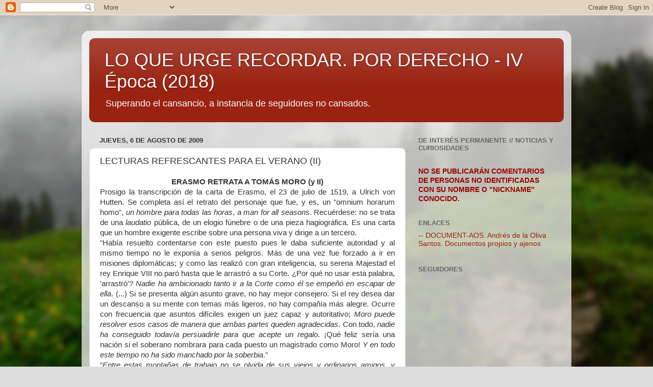

--- FILE ---
content_type: text/html; charset=UTF-8
request_url: http://andresdelaoliva.blogspot.com/2009/08/lecturas-refrescantes-para-el-verano-ii.html
body_size: 24321
content:
<!DOCTYPE html>
<html class='v2' dir='ltr' lang='es'>
<head>
<link href='https://www.blogger.com/static/v1/widgets/335934321-css_bundle_v2.css' rel='stylesheet' type='text/css'/>
<meta content='width=1100' name='viewport'/>
<meta content='text/html; charset=UTF-8' http-equiv='Content-Type'/>
<meta content='blogger' name='generator'/>
<link href='http://andresdelaoliva.blogspot.com/favicon.ico' rel='icon' type='image/x-icon'/>
<link href='http://andresdelaoliva.blogspot.com/2009/08/lecturas-refrescantes-para-el-verano-ii.html' rel='canonical'/>
<link rel="alternate" type="application/atom+xml" title="LO QUE URGE RECORDAR. POR DERECHO  -  IV Época (2018) - Atom" href="http://andresdelaoliva.blogspot.com/feeds/posts/default" />
<link rel="alternate" type="application/rss+xml" title="LO QUE URGE RECORDAR. POR DERECHO  -  IV Época (2018) - RSS" href="http://andresdelaoliva.blogspot.com/feeds/posts/default?alt=rss" />
<link rel="service.post" type="application/atom+xml" title="LO QUE URGE RECORDAR. POR DERECHO  -  IV Época (2018) - Atom" href="https://www.blogger.com/feeds/3183634337846237013/posts/default" />

<link rel="alternate" type="application/atom+xml" title="LO QUE URGE RECORDAR. POR DERECHO  -  IV Época (2018) - Atom" href="http://andresdelaoliva.blogspot.com/feeds/6431275811617358568/comments/default" />
<!--Can't find substitution for tag [blog.ieCssRetrofitLinks]-->
<meta content='http://andresdelaoliva.blogspot.com/2009/08/lecturas-refrescantes-para-el-verano-ii.html' property='og:url'/>
<meta content='LECTURAS REFRESCANTES PARA EL VERANO (II)' property='og:title'/>
<meta content='ERASMO RETRATA A TOMÁS MORO (y II)   Prosigo la transcripción de la carta de Erasmo, el 23 de julio de 1519, a Ulrich von Hutten. Se complet...' property='og:description'/>
<title>LO QUE URGE RECORDAR. POR DERECHO  -  IV Época (2018): LECTURAS REFRESCANTES PARA EL VERANO (II)</title>
<style id='page-skin-1' type='text/css'><!--
/*-----------------------------------------------
Blogger Template Style
Name:     Picture Window
Designer: Blogger
URL:      www.blogger.com
----------------------------------------------- */
/* Content
----------------------------------------------- */
body {
font: normal normal 15px Arial, Tahoma, Helvetica, FreeSans, sans-serif;
color: #333333;
background: #dddddd url(//themes.googleusercontent.com/image?id=1fupio4xM9eVxyr-k5QC5RiCJlYR35r9dXsp63RKsKt64v33poi2MvnjkX_1MULBY8BsT) repeat-x fixed bottom center;
}
html body .region-inner {
min-width: 0;
max-width: 100%;
width: auto;
}
.content-outer {
font-size: 90%;
}
a:link {
text-decoration:none;
color: #992211;
}
a:visited {
text-decoration:none;
color: #771100;
}
a:hover {
text-decoration:underline;
color: #cc4411;
}
.content-outer {
background: transparent url(https://resources.blogblog.com/blogblog/data/1kt/transparent/white80.png) repeat scroll top left;
-moz-border-radius: 15px;
-webkit-border-radius: 15px;
-goog-ms-border-radius: 15px;
border-radius: 15px;
-moz-box-shadow: 0 0 3px rgba(0, 0, 0, .15);
-webkit-box-shadow: 0 0 3px rgba(0, 0, 0, .15);
-goog-ms-box-shadow: 0 0 3px rgba(0, 0, 0, .15);
box-shadow: 0 0 3px rgba(0, 0, 0, .15);
margin: 30px auto;
}
.content-inner {
padding: 15px;
}
/* Header
----------------------------------------------- */
.header-outer {
background: #992211 url(https://resources.blogblog.com/blogblog/data/1kt/transparent/header_gradient_shade.png) repeat-x scroll top left;
_background-image: none;
color: #ffffff;
-moz-border-radius: 10px;
-webkit-border-radius: 10px;
-goog-ms-border-radius: 10px;
border-radius: 10px;
}
.Header img, .Header #header-inner {
-moz-border-radius: 10px;
-webkit-border-radius: 10px;
-goog-ms-border-radius: 10px;
border-radius: 10px;
}
.header-inner .Header .titlewrapper,
.header-inner .Header .descriptionwrapper {
padding-left: 30px;
padding-right: 30px;
}
.Header h1 {
font: normal normal 36px Arial, Tahoma, Helvetica, FreeSans, sans-serif;
text-shadow: 1px 1px 3px rgba(0, 0, 0, 0.3);
}
.Header h1 a {
color: #ffffff;
}
.Header .description {
font-size: 130%;
}
/* Tabs
----------------------------------------------- */
.tabs-inner {
margin: .5em 0 0;
padding: 0;
}
.tabs-inner .section {
margin: 0;
}
.tabs-inner .widget ul {
padding: 0;
background: #f5f5f5 url(https://resources.blogblog.com/blogblog/data/1kt/transparent/tabs_gradient_shade.png) repeat scroll bottom;
-moz-border-radius: 10px;
-webkit-border-radius: 10px;
-goog-ms-border-radius: 10px;
border-radius: 10px;
}
.tabs-inner .widget li {
border: none;
}
.tabs-inner .widget li a {
display: inline-block;
padding: .5em 1em;
margin-right: 0;
color: #992211;
font: normal normal 15px Arial, Tahoma, Helvetica, FreeSans, sans-serif;
-moz-border-radius: 0 0 0 0;
-webkit-border-top-left-radius: 0;
-webkit-border-top-right-radius: 0;
-goog-ms-border-radius: 0 0 0 0;
border-radius: 0 0 0 0;
background: transparent none no-repeat scroll top left;
border-right: 1px solid #cccccc;
}
.tabs-inner .widget li:first-child a {
padding-left: 1.25em;
-moz-border-radius-topleft: 10px;
-moz-border-radius-bottomleft: 10px;
-webkit-border-top-left-radius: 10px;
-webkit-border-bottom-left-radius: 10px;
-goog-ms-border-top-left-radius: 10px;
-goog-ms-border-bottom-left-radius: 10px;
border-top-left-radius: 10px;
border-bottom-left-radius: 10px;
}
.tabs-inner .widget li.selected a,
.tabs-inner .widget li a:hover {
position: relative;
z-index: 1;
background: #ffffff url(https://resources.blogblog.com/blogblog/data/1kt/transparent/tabs_gradient_shade.png) repeat scroll bottom;
color: #000000;
-moz-box-shadow: 0 0 0 rgba(0, 0, 0, .15);
-webkit-box-shadow: 0 0 0 rgba(0, 0, 0, .15);
-goog-ms-box-shadow: 0 0 0 rgba(0, 0, 0, .15);
box-shadow: 0 0 0 rgba(0, 0, 0, .15);
}
/* Headings
----------------------------------------------- */
h2 {
font: bold normal 13px Arial, Tahoma, Helvetica, FreeSans, sans-serif;
text-transform: uppercase;
color: #666666;
margin: .5em 0;
}
/* Main
----------------------------------------------- */
.main-outer {
background: transparent none repeat scroll top center;
-moz-border-radius: 0 0 0 0;
-webkit-border-top-left-radius: 0;
-webkit-border-top-right-radius: 0;
-webkit-border-bottom-left-radius: 0;
-webkit-border-bottom-right-radius: 0;
-goog-ms-border-radius: 0 0 0 0;
border-radius: 0 0 0 0;
-moz-box-shadow: 0 0 0 rgba(0, 0, 0, .15);
-webkit-box-shadow: 0 0 0 rgba(0, 0, 0, .15);
-goog-ms-box-shadow: 0 0 0 rgba(0, 0, 0, .15);
box-shadow: 0 0 0 rgba(0, 0, 0, .15);
}
.main-inner {
padding: 15px 5px 20px;
}
.main-inner .column-center-inner {
padding: 0 0;
}
.main-inner .column-left-inner {
padding-left: 0;
}
.main-inner .column-right-inner {
padding-right: 0;
}
/* Posts
----------------------------------------------- */
h3.post-title {
margin: 0;
font: normal normal 18px Arial, Tahoma, Helvetica, FreeSans, sans-serif;
}
.comments h4 {
margin: 1em 0 0;
font: normal normal 18px Arial, Tahoma, Helvetica, FreeSans, sans-serif;
}
.date-header span {
color: #333333;
}
.post-outer {
background-color: #ffffff;
border: solid 1px #dddddd;
-moz-border-radius: 10px;
-webkit-border-radius: 10px;
border-radius: 10px;
-goog-ms-border-radius: 10px;
padding: 15px 20px;
margin: 0 -20px 20px;
}
.post-body {
line-height: 1.4;
font-size: 110%;
position: relative;
}
.post-header {
margin: 0 0 1.5em;
color: #999999;
line-height: 1.6;
}
.post-footer {
margin: .5em 0 0;
color: #999999;
line-height: 1.6;
}
#blog-pager {
font-size: 140%
}
#comments .comment-author {
padding-top: 1.5em;
border-top: dashed 1px #ccc;
border-top: dashed 1px rgba(128, 128, 128, .5);
background-position: 0 1.5em;
}
#comments .comment-author:first-child {
padding-top: 0;
border-top: none;
}
.avatar-image-container {
margin: .2em 0 0;
}
/* Comments
----------------------------------------------- */
.comments .comments-content .icon.blog-author {
background-repeat: no-repeat;
background-image: url([data-uri]);
}
.comments .comments-content .loadmore a {
border-top: 1px solid #cc4411;
border-bottom: 1px solid #cc4411;
}
.comments .continue {
border-top: 2px solid #cc4411;
}
/* Widgets
----------------------------------------------- */
.widget ul, .widget #ArchiveList ul.flat {
padding: 0;
list-style: none;
}
.widget ul li, .widget #ArchiveList ul.flat li {
border-top: dashed 1px #ccc;
border-top: dashed 1px rgba(128, 128, 128, .5);
}
.widget ul li:first-child, .widget #ArchiveList ul.flat li:first-child {
border-top: none;
}
.widget .post-body ul {
list-style: disc;
}
.widget .post-body ul li {
border: none;
}
/* Footer
----------------------------------------------- */
.footer-outer {
color:#eeeeee;
background: transparent url(https://resources.blogblog.com/blogblog/data/1kt/transparent/black50.png) repeat scroll top left;
-moz-border-radius: 10px 10px 10px 10px;
-webkit-border-top-left-radius: 10px;
-webkit-border-top-right-radius: 10px;
-webkit-border-bottom-left-radius: 10px;
-webkit-border-bottom-right-radius: 10px;
-goog-ms-border-radius: 10px 10px 10px 10px;
border-radius: 10px 10px 10px 10px;
-moz-box-shadow: 0 0 0 rgba(0, 0, 0, .15);
-webkit-box-shadow: 0 0 0 rgba(0, 0, 0, .15);
-goog-ms-box-shadow: 0 0 0 rgba(0, 0, 0, .15);
box-shadow: 0 0 0 rgba(0, 0, 0, .15);
}
.footer-inner {
padding: 10px 5px 20px;
}
.footer-outer a {
color: #ffffdd;
}
.footer-outer a:visited {
color: #cccc99;
}
.footer-outer a:hover {
color: #ffffff;
}
.footer-outer .widget h2 {
color: #bbbbbb;
}
/* Mobile
----------------------------------------------- */
html body.mobile {
height: auto;
}
html body.mobile {
min-height: 480px;
background-size: 100% auto;
}
.mobile .body-fauxcolumn-outer {
background: transparent none repeat scroll top left;
}
html .mobile .mobile-date-outer, html .mobile .blog-pager {
border-bottom: none;
background: transparent none repeat scroll top center;
margin-bottom: 10px;
}
.mobile .date-outer {
background: transparent none repeat scroll top center;
}
.mobile .header-outer, .mobile .main-outer,
.mobile .post-outer, .mobile .footer-outer {
-moz-border-radius: 0;
-webkit-border-radius: 0;
-goog-ms-border-radius: 0;
border-radius: 0;
}
.mobile .content-outer,
.mobile .main-outer,
.mobile .post-outer {
background: inherit;
border: none;
}
.mobile .content-outer {
font-size: 100%;
}
.mobile-link-button {
background-color: #992211;
}
.mobile-link-button a:link, .mobile-link-button a:visited {
color: #ffffff;
}
.mobile-index-contents {
color: #333333;
}
.mobile .tabs-inner .PageList .widget-content {
background: #ffffff url(https://resources.blogblog.com/blogblog/data/1kt/transparent/tabs_gradient_shade.png) repeat scroll bottom;
color: #000000;
}
.mobile .tabs-inner .PageList .widget-content .pagelist-arrow {
border-left: 1px solid #cccccc;
}

--></style>
<style id='template-skin-1' type='text/css'><!--
body {
min-width: 960px;
}
.content-outer, .content-fauxcolumn-outer, .region-inner {
min-width: 960px;
max-width: 960px;
_width: 960px;
}
.main-inner .columns {
padding-left: 0;
padding-right: 310px;
}
.main-inner .fauxcolumn-center-outer {
left: 0;
right: 310px;
/* IE6 does not respect left and right together */
_width: expression(this.parentNode.offsetWidth -
parseInt("0") -
parseInt("310px") + 'px');
}
.main-inner .fauxcolumn-left-outer {
width: 0;
}
.main-inner .fauxcolumn-right-outer {
width: 310px;
}
.main-inner .column-left-outer {
width: 0;
right: 100%;
margin-left: -0;
}
.main-inner .column-right-outer {
width: 310px;
margin-right: -310px;
}
#layout {
min-width: 0;
}
#layout .content-outer {
min-width: 0;
width: 800px;
}
#layout .region-inner {
min-width: 0;
width: auto;
}
body#layout div.add_widget {
padding: 8px;
}
body#layout div.add_widget a {
margin-left: 32px;
}
--></style>
<style>
    body {background-image:url(\/\/themes.googleusercontent.com\/image?id=1fupio4xM9eVxyr-k5QC5RiCJlYR35r9dXsp63RKsKt64v33poi2MvnjkX_1MULBY8BsT);}
    
@media (max-width: 200px) { body {background-image:url(\/\/themes.googleusercontent.com\/image?id=1fupio4xM9eVxyr-k5QC5RiCJlYR35r9dXsp63RKsKt64v33poi2MvnjkX_1MULBY8BsT&options=w200);}}
@media (max-width: 400px) and (min-width: 201px) { body {background-image:url(\/\/themes.googleusercontent.com\/image?id=1fupio4xM9eVxyr-k5QC5RiCJlYR35r9dXsp63RKsKt64v33poi2MvnjkX_1MULBY8BsT&options=w400);}}
@media (max-width: 800px) and (min-width: 401px) { body {background-image:url(\/\/themes.googleusercontent.com\/image?id=1fupio4xM9eVxyr-k5QC5RiCJlYR35r9dXsp63RKsKt64v33poi2MvnjkX_1MULBY8BsT&options=w800);}}
@media (max-width: 1200px) and (min-width: 801px) { body {background-image:url(\/\/themes.googleusercontent.com\/image?id=1fupio4xM9eVxyr-k5QC5RiCJlYR35r9dXsp63RKsKt64v33poi2MvnjkX_1MULBY8BsT&options=w1200);}}
/* Last tag covers anything over one higher than the previous max-size cap. */
@media (min-width: 1201px) { body {background-image:url(\/\/themes.googleusercontent.com\/image?id=1fupio4xM9eVxyr-k5QC5RiCJlYR35r9dXsp63RKsKt64v33poi2MvnjkX_1MULBY8BsT&options=w1600);}}
  </style>
<link href='https://www.blogger.com/dyn-css/authorization.css?targetBlogID=3183634337846237013&amp;zx=ab4cecf8-4229-4d29-b553-b3900077e70c' media='none' onload='if(media!=&#39;all&#39;)media=&#39;all&#39;' rel='stylesheet'/><noscript><link href='https://www.blogger.com/dyn-css/authorization.css?targetBlogID=3183634337846237013&amp;zx=ab4cecf8-4229-4d29-b553-b3900077e70c' rel='stylesheet'/></noscript>
<meta name='google-adsense-platform-account' content='ca-host-pub-1556223355139109'/>
<meta name='google-adsense-platform-domain' content='blogspot.com'/>

</head>
<body class='loading variant-shade'>
<div class='navbar section' id='navbar' name='Barra de navegación'><div class='widget Navbar' data-version='1' id='Navbar1'><script type="text/javascript">
    function setAttributeOnload(object, attribute, val) {
      if(window.addEventListener) {
        window.addEventListener('load',
          function(){ object[attribute] = val; }, false);
      } else {
        window.attachEvent('onload', function(){ object[attribute] = val; });
      }
    }
  </script>
<div id="navbar-iframe-container"></div>
<script type="text/javascript" src="https://apis.google.com/js/platform.js"></script>
<script type="text/javascript">
      gapi.load("gapi.iframes:gapi.iframes.style.bubble", function() {
        if (gapi.iframes && gapi.iframes.getContext) {
          gapi.iframes.getContext().openChild({
              url: 'https://www.blogger.com/navbar/3183634337846237013?po\x3d6431275811617358568\x26origin\x3dhttp://andresdelaoliva.blogspot.com',
              where: document.getElementById("navbar-iframe-container"),
              id: "navbar-iframe"
          });
        }
      });
    </script><script type="text/javascript">
(function() {
var script = document.createElement('script');
script.type = 'text/javascript';
script.src = '//pagead2.googlesyndication.com/pagead/js/google_top_exp.js';
var head = document.getElementsByTagName('head')[0];
if (head) {
head.appendChild(script);
}})();
</script>
</div></div>
<div class='body-fauxcolumns'>
<div class='fauxcolumn-outer body-fauxcolumn-outer'>
<div class='cap-top'>
<div class='cap-left'></div>
<div class='cap-right'></div>
</div>
<div class='fauxborder-left'>
<div class='fauxborder-right'></div>
<div class='fauxcolumn-inner'>
</div>
</div>
<div class='cap-bottom'>
<div class='cap-left'></div>
<div class='cap-right'></div>
</div>
</div>
</div>
<div class='content'>
<div class='content-fauxcolumns'>
<div class='fauxcolumn-outer content-fauxcolumn-outer'>
<div class='cap-top'>
<div class='cap-left'></div>
<div class='cap-right'></div>
</div>
<div class='fauxborder-left'>
<div class='fauxborder-right'></div>
<div class='fauxcolumn-inner'>
</div>
</div>
<div class='cap-bottom'>
<div class='cap-left'></div>
<div class='cap-right'></div>
</div>
</div>
</div>
<div class='content-outer'>
<div class='content-cap-top cap-top'>
<div class='cap-left'></div>
<div class='cap-right'></div>
</div>
<div class='fauxborder-left content-fauxborder-left'>
<div class='fauxborder-right content-fauxborder-right'></div>
<div class='content-inner'>
<header>
<div class='header-outer'>
<div class='header-cap-top cap-top'>
<div class='cap-left'></div>
<div class='cap-right'></div>
</div>
<div class='fauxborder-left header-fauxborder-left'>
<div class='fauxborder-right header-fauxborder-right'></div>
<div class='region-inner header-inner'>
<div class='header section' id='header' name='Cabecera'><div class='widget Header' data-version='1' id='Header1'>
<div id='header-inner'>
<div class='titlewrapper'>
<h1 class='title'>
<a href='http://andresdelaoliva.blogspot.com/'>
LO QUE URGE RECORDAR. POR DERECHO  -  IV Época (2018)
</a>
</h1>
</div>
<div class='descriptionwrapper'>
<p class='description'><span>Superando el cansancio, a instancia de seguidores no cansados.</span></p>
</div>
</div>
</div></div>
</div>
</div>
<div class='header-cap-bottom cap-bottom'>
<div class='cap-left'></div>
<div class='cap-right'></div>
</div>
</div>
</header>
<div class='tabs-outer'>
<div class='tabs-cap-top cap-top'>
<div class='cap-left'></div>
<div class='cap-right'></div>
</div>
<div class='fauxborder-left tabs-fauxborder-left'>
<div class='fauxborder-right tabs-fauxborder-right'></div>
<div class='region-inner tabs-inner'>
<div class='tabs no-items section' id='crosscol' name='Multicolumnas'></div>
<div class='tabs no-items section' id='crosscol-overflow' name='Cross-Column 2'></div>
</div>
</div>
<div class='tabs-cap-bottom cap-bottom'>
<div class='cap-left'></div>
<div class='cap-right'></div>
</div>
</div>
<div class='main-outer'>
<div class='main-cap-top cap-top'>
<div class='cap-left'></div>
<div class='cap-right'></div>
</div>
<div class='fauxborder-left main-fauxborder-left'>
<div class='fauxborder-right main-fauxborder-right'></div>
<div class='region-inner main-inner'>
<div class='columns fauxcolumns'>
<div class='fauxcolumn-outer fauxcolumn-center-outer'>
<div class='cap-top'>
<div class='cap-left'></div>
<div class='cap-right'></div>
</div>
<div class='fauxborder-left'>
<div class='fauxborder-right'></div>
<div class='fauxcolumn-inner'>
</div>
</div>
<div class='cap-bottom'>
<div class='cap-left'></div>
<div class='cap-right'></div>
</div>
</div>
<div class='fauxcolumn-outer fauxcolumn-left-outer'>
<div class='cap-top'>
<div class='cap-left'></div>
<div class='cap-right'></div>
</div>
<div class='fauxborder-left'>
<div class='fauxborder-right'></div>
<div class='fauxcolumn-inner'>
</div>
</div>
<div class='cap-bottom'>
<div class='cap-left'></div>
<div class='cap-right'></div>
</div>
</div>
<div class='fauxcolumn-outer fauxcolumn-right-outer'>
<div class='cap-top'>
<div class='cap-left'></div>
<div class='cap-right'></div>
</div>
<div class='fauxborder-left'>
<div class='fauxborder-right'></div>
<div class='fauxcolumn-inner'>
</div>
</div>
<div class='cap-bottom'>
<div class='cap-left'></div>
<div class='cap-right'></div>
</div>
</div>
<!-- corrects IE6 width calculation -->
<div class='columns-inner'>
<div class='column-center-outer'>
<div class='column-center-inner'>
<div class='main section' id='main' name='Principal'><div class='widget Blog' data-version='1' id='Blog1'>
<div class='blog-posts hfeed'>

          <div class="date-outer">
        
<h2 class='date-header'><span>jueves, 6 de agosto de 2009</span></h2>

          <div class="date-posts">
        
<div class='post-outer'>
<div class='post hentry uncustomized-post-template' itemprop='blogPost' itemscope='itemscope' itemtype='http://schema.org/BlogPosting'>
<meta content='3183634337846237013' itemprop='blogId'/>
<meta content='6431275811617358568' itemprop='postId'/>
<a name='6431275811617358568'></a>
<h3 class='post-title entry-title' itemprop='name'>
LECTURAS REFRESCANTES PARA EL VERANO (II)
</h3>
<div class='post-header'>
<div class='post-header-line-1'></div>
</div>
<div class='post-body entry-content' id='post-body-6431275811617358568' itemprop='description articleBody'>
<div align="center"><strong>ERASMO RETRATA A TOMÁS MORO (y II)</strong></div><div align="center"><strong>
</strong></div>
<div align="justify">Prosigo la transcripción de la carta de Erasmo, el 23 de julio de 1519, a Ulrich von Hutten. Se completa así el retrato del personaje que fue, y es, un "omnium horarum homo", <em>un hombre para todas las horas</em>, <em>a man for all seasons</em>. Recuérdese: no se trata de una <em>laudatio</em> pública, de un elogio fúnebre o de una pieza hagiográfica. Es una carta que un hombre exigente escribe sobre una persona viva y dirige a un tercero.
</div>
<div align="justify">
"Había resuelto contentarse con este puesto pues le daba sufi&shy;ciente autoridad y al mismo tiempo no le exponía a serios peligros. Más de una vez fue forzado a ir en misiones diplomáticas; y como las realizó con gran inteligencia, su serena Majestad el rey Enrique VIII no paró hasta que le arrastró a su Corte. &#191;Por qué no usar esta palabra, 'arrastró'? <em>Nadie ha ambicionado tanto ir a la Corte como él se empeñó en escapar de ella</em>. (...) Si se presenta algún asunto grave, no hay mejor consejero. Si el rey desea dar un descanso a su mente con temas más ligeros, no hay compañía más alegre. Ocurre con frecuencia que asun&shy;tos difíciles exigen un juez capaz y autoritativo; <em>Moro puede resolver esos casos de manera que ambas partes queden agradecidas</em>. Con todo, <em>nadie ha conseguido todavía persuadirle para que acepte un regalo</em>. &#161;Qué feliz sería una nación si el soberano nombrara para cada puesto un magistrado como Moro! <em>Y en todo este tiempo no ha sido man&shy;chado por la soberbia</em>."</div>

<div align="justify">

"<em>Entre estas montañas de trabajo no se olvida de sus viejos y ordinarios amigos, y vuelve de cuando en cuando a su querida litera&shy;tura</em>. Cualquiera que sea su posición, cualquiera que sea su influencia con rey tan poderoso, todo lo dirige al bien de la sociedad y de sus amigos. Su propia disposición siempre ha estado preparada para ha&shy;cer el bien a todos, y maravillosamente inclinada a la misericordia; y ahora tiene más campo para ejercitarla porque tiene más poder para hacer el bien. Ayuda a algunos con dinero, a otros con la protección de su au&shy;toridad, y a otros con una recomendación. A quienes no puede ayudar de ninguna otra manera, les ayuda con buenos consejos. <em>Nunca despide a nadie triste</em>. Podrías decir que Moro es el patrón público de todos los necesitados. <em>Se cree afortunadísimo si tiene ocasión de aliviar al opri&shy;mido, de ayudar al que está perplejo o metido en algún embrollo, o de reconciliar a quienes pelean</em>. <em>Nadie disfruta tanto teniendo un gesto amable y nadie exige menos agradecimiento por hacerlo</em>. A pe&shy;sar de ser muy afortunado en tantos aspectos, y <em>aunque la buena for&shy;tuna a menudo va acompañada de la jactancia</em>, <em>todavía no he tenido yo la suerte de ver a otro mortal que esté tan lejos de esa falta como lo está él</em>."</div><div align="justify">

"Pero volvamos a sus estudios literarios que han sido el lazo principal entre Moro y yo. Al principio practicó sobre todo la poesía; siguió luego una larga lucha por adquirir un estilo de prosa más ágil, ejercitando su pluma en todo género de escritos. &#191;Acaso hace falta ha&shy;blar de su estilo actual, sobre todo en tu caso, que tienes siempre sus libros en tus manos? Le gustan de manera especial las declamaciones, y dentro de ese terreno, en cuestiones paradójicas, pues en ellas tiene más campo el ingenio. Cuando era adolescente trabajó en un diálogo en el que defendía la doctrina de Platón sobre el comunitarianismo, ex&shy;tendido aun a las esposas. Escribió una respuesta al Tiranicida de Lu&shy;ciano, y quiso tenerme a mí como su oponente para probar con más precisión los progresos que había hecho en este tipo de composición. Publicó la Utopía con la intención de mostrar el por qué de las defi&shy;ciencias en la sociedad; pero retrató sobre todo la nación inglesa por&shy;que la había estudiado y era la que mejor conocía. Escribió primero el libro segundo, en su tiempo libre; más tarde, cuando tuvo una oportu&shy;nidad, añadió el primer libro bajo la inspiración del momento. De ahí esa cierta desigualdad en el estilo."</div><div align="justify">

"<em>Sería difícil encontrar un orador que improvise mejor que él</em>: <em>una lengua feliz sigue sumisa a una ingeniosa cabeza</em>. Su inteligencia está siempre dispuesta, siempre pasando con agilidad al siguiente punto; su memoria siempre a mano, y como todo en ella se preserva contante y sonante, saca con prontitud y sin titubeo lo que el tiempo o lugar pidan. Nada más perspicaz se puede imaginar en las discusiones, de modo que ha menudo las ha tenido con los más eminentes teólogos en sus propias especialidades y casi ha resultado demasiado para ellos. John Colet, un crítico experimentado y sensible, solía decir algunas ve&shy;ces en conversación que había sólo un hombre capaz en toda Inglate&shy;rra, aunque la isla ha sido bendecida con tantos hombres de asombrosa habilidad."</div><div align="justify">

"<em>No descuida la práctica de la piedad verdadera</em>, <em>pero está le&shy;jísimos de toda superstición</em>. <em>Tiene sus horas en las que dice a Dios sus oraciones, y no por mero hábito, sino como salidas desde dentro</em> ("Habet suas horas quibus Deo litet precibus, non ex more, sed e pec&shy;tore depromptis"). <em>Habla con amigos sobre la vida del mundo que ha de venir y lo hace de tal manera que reconoces que está hablando con convicción y con buena esperanza. Y Moro es así hasta en la Corte. &#191;Y hay quienes piensan que sólo se encuentran cristianos en los monasterios!</em>"</div><div align="justify">
</div><div align="justify">Acaba aquí el retrato erasmiano de Tomás Moro, un hombre excelente pero en absoluto raro, severo consigo mismo, pero no adusto ni triste, sino ingenioso y alegre, que, tras agotar con enorme seño&shy;río las posibilidades de vivir, con altas probabilidades de llegar a la senectud, acaba completamente sólo en Inglaterra, decapitado y deshonrado, por no traicionar su conciencia.</div><div align="justify">
</div><div align="justify">
"Un hombre de una pieza", escribía el otro día. Quiero detenenerme en la expresión "hombre (o mujer) de una pieza".</div><div align="justify"></div><div align="justify">

Las principales acepciones del vocablo, "pieza", vienen a coincidir en esto: partes de un todo, de un artefacto complejo. Por elemental experiencia propia, todos sabemos que los hombres estamos compuestos de muchas piezas. Y con conocimientos científicos (de anatomía, de biología), resulta incluso portentosa la complejidad de nuestro organismo, el enorme número y diversidad de nuestras piezas. Llama la atención, por tanto, esa expresión, añeja y castiza, "un hom&shy;bre (o una mujer) de una pieza".</div><div align="justify"></div><div align="justify">

A mi entender, esa expresión quiere significar cohesión, ente&shy;reza, coherencia y la consiguiente imposibilidad de desarticularse o desarmarse. Y esto nos interesa mucho, porque nos interesa &#8212;lo bus&shy;camos todos y siempre, aun sin saberlo&#8212; cómo vivir sin desarticularnos, sin ser llevados de aquí para allá, por los más diversos vientos y por otros meteoros y circunstancias. Tomás Moro, como una muchedumbre de innumerables hombres y mujeres, conoci&shy;dos o desconocidos, sin duda fallaron en esto o aquello, padecieron debilidades, pero, a la postre, no se rompieron y no fueron, mientras duró su historia, endebles marionetas articuladas, pendientes de diversos hilos. Un potente y único nervio actuó en su interior y movió su comportamiento.</div><div align="justify"></div><div align="justify"></div><div align="justify"></div><div align="justify">
</div><div align="justify"></div><div align="justify"></div>
<div style='clear: both;'></div>
</div>
<div class='post-footer'>
<div class='post-footer-line post-footer-line-1'>
<span class='post-author vcard'>
Publicado por
<span class='fn' itemprop='author' itemscope='itemscope' itemtype='http://schema.org/Person'>
<meta content='https://www.blogger.com/profile/01537443726090054226' itemprop='url'/>
<a class='g-profile' href='https://www.blogger.com/profile/01537443726090054226' rel='author' title='author profile'>
<span itemprop='name'>Andrés de la Oliva Santos</span>
</a>
</span>
</span>
<span class='post-timestamp'>
en
<meta content='http://andresdelaoliva.blogspot.com/2009/08/lecturas-refrescantes-para-el-verano-ii.html' itemprop='url'/>
<a class='timestamp-link' href='http://andresdelaoliva.blogspot.com/2009/08/lecturas-refrescantes-para-el-verano-ii.html' rel='bookmark' title='permanent link'><abbr class='published' itemprop='datePublished' title='2009-08-06T14:11:00+02:00'>14:11</abbr></a>
</span>
<span class='post-comment-link'>
</span>
<span class='post-icons'>
<span class='item-control blog-admin pid-272489022'>
<a href='https://www.blogger.com/post-edit.g?blogID=3183634337846237013&postID=6431275811617358568&from=pencil' title='Editar entrada'>
<img alt='' class='icon-action' height='18' src='https://resources.blogblog.com/img/icon18_edit_allbkg.gif' width='18'/>
</a>
</span>
</span>
<div class='post-share-buttons goog-inline-block'>
</div>
</div>
<div class='post-footer-line post-footer-line-2'>
<span class='post-labels'>
Etiquetas:
<a href='http://andresdelaoliva.blogspot.com/search/label/Amistad' rel='tag'>Amistad</a>,
<a href='http://andresdelaoliva.blogspot.com/search/label/Cristianismo' rel='tag'>Cristianismo</a>,
<a href='http://andresdelaoliva.blogspot.com/search/label/Erasmo' rel='tag'>Erasmo</a>,
<a href='http://andresdelaoliva.blogspot.com/search/label/Honradez' rel='tag'>Honradez</a>,
<a href='http://andresdelaoliva.blogspot.com/search/label/Soberbia' rel='tag'>Soberbia</a>,
<a href='http://andresdelaoliva.blogspot.com/search/label/Tom%C3%A1s%20Moro' rel='tag'>Tomás Moro</a>
</span>
</div>
<div class='post-footer-line post-footer-line-3'>
<span class='post-location'>
</span>
</div>
</div>
</div>
<div class='comments' id='comments'>
<a name='comments'></a>
<h4>3 comentarios:</h4>
<div id='Blog1_comments-block-wrapper'>
<dl class='' id='comments-block'>
<dt class='comment-author anon-comment-icon' id='c2794405455537671258'>
<a name='c2794405455537671258'></a>
SAM
dijo...
</dt>
<dd class='comment-body' id='Blog1_cmt-2794405455537671258'>
<p>
Gracias por compartir estas lecturas con nosotros!!! Me gustaría comentar una idea, a propósito de la expresión: persona &quot;de una pieza&quot;. A mí también me gusta aunque pienso que nadie lo es en sentido expuesto; es decir, no creo que que existan personas que, pese a todo, se mantengan toda su vida &quot;articuladas&quot;.<br />Hace pocos años que he aprendido el significado técnico de &quot;la media tinta&quot;. La media tinta es el color que tienen las cosas &quot;per se&quot;: cuando se ponen en contacto con otros objetos y, fundamentalmente, con la luz, las cosas adquieren &quot;valor&quot; (el cambio de color que suponen la sombra o  la iluminación). A mi modo de ver, a las personas nos pasa lo mismo: adquirimos &quot;valor&quot; en función de lo que nos rodea. Y muchas veces, caemos en la sombra!! claro que sí!! aunque seamos capaces, a veces, de recuperar nuestra media tinta e, incluso, la luz. <br />Ni siquiera pienso que apagarnos, &quot;desarticularnos&quot;, sea &quot;malo&quot;: es lo que nos hace humamos. Y todos lo somos...
</p>
</dd>
<dd class='comment-footer'>
<span class='comment-timestamp'>
<a href='http://andresdelaoliva.blogspot.com/2009/08/lecturas-refrescantes-para-el-verano-ii.html?showComment=1250080726884#c2794405455537671258' title='comment permalink'>
12 de agosto de 2009 a las 14:38
</a>
<span class='item-control blog-admin pid-28960025'>
<a class='comment-delete' href='https://www.blogger.com/comment/delete/3183634337846237013/2794405455537671258' title='Eliminar comentario'>
<img src='https://resources.blogblog.com/img/icon_delete13.gif'/>
</a>
</span>
</span>
</dd>
<dt class='comment-author blog-author blogger-comment-icon' id='c6001372996197167485'>
<a name='c6001372996197167485'></a>
<a href='https://www.blogger.com/profile/01537443726090054226' rel='nofollow'>Andrés de la Oliva Santos</a>
dijo...
</dt>
<dd class='comment-body' id='Blog1_cmt-6001372996197167485'>
<p>
He usado &quot;desarticular&quot; en el sentido de desmembrarse o perder la unidad y la cohesión. No lo uso en el sentido de mantenerse absolutamente inmutable. &#161;Claro está que podemos cambiar y, de hecho, cambiamos, especialmente en cuanto a la luz y al color, a innumerable matices!
</p>
</dd>
<dd class='comment-footer'>
<span class='comment-timestamp'>
<a href='http://andresdelaoliva.blogspot.com/2009/08/lecturas-refrescantes-para-el-verano-ii.html?showComment=1250246039426#c6001372996197167485' title='comment permalink'>
14 de agosto de 2009 a las 12:33
</a>
<span class='item-control blog-admin pid-272489022'>
<a class='comment-delete' href='https://www.blogger.com/comment/delete/3183634337846237013/6001372996197167485' title='Eliminar comentario'>
<img src='https://resources.blogblog.com/img/icon_delete13.gif'/>
</a>
</span>
</span>
</dd>
<dt class='comment-author anon-comment-icon' id='c8497336808467540204'>
<a name='c8497336808467540204'></a>
SAM
dijo...
</dt>
<dd class='comment-body' id='Blog1_cmt-8497336808467540204'>
<p>
Entendido!!! Lo que yo quería decir es que hay situaciones en las que, incluso las denominadas &quot;personas de una pieza&quot; pierden el norte de su vida, o mandan sus &quot;principios&quot; a la porra, jaja <br />En cualquier caso, lo importante, a mi modo de ver, es que cuando eso nos pase, nos demos cuenta. O, con otras palabras, no creo que caer sea &quot;malo&quot;: lo malo es no darnos cuenta de que hemos caído. Y si nos damos cuenta y nos recuperamos, crecemos aún más como personas. <br />Besossss!!!
</p>
</dd>
<dd class='comment-footer'>
<span class='comment-timestamp'>
<a href='http://andresdelaoliva.blogspot.com/2009/08/lecturas-refrescantes-para-el-verano-ii.html?showComment=1250332499007#c8497336808467540204' title='comment permalink'>
15 de agosto de 2009 a las 12:34
</a>
<span class='item-control blog-admin pid-28960025'>
<a class='comment-delete' href='https://www.blogger.com/comment/delete/3183634337846237013/8497336808467540204' title='Eliminar comentario'>
<img src='https://resources.blogblog.com/img/icon_delete13.gif'/>
</a>
</span>
</span>
</dd>
</dl>
</div>
<p class='comment-footer'>
<a href='https://www.blogger.com/comment/fullpage/post/3183634337846237013/6431275811617358568' onclick=''>Publicar un comentario</a>
</p>
</div>
</div>

        </div></div>
      
</div>
<div class='blog-pager' id='blog-pager'>
<span id='blog-pager-newer-link'>
<a class='blog-pager-newer-link' href='http://andresdelaoliva.blogspot.com/2009/08/lecturas-para-el-verano-iii.html' id='Blog1_blog-pager-newer-link' title='Entrada más reciente'>Entrada más reciente</a>
</span>
<span id='blog-pager-older-link'>
<a class='blog-pager-older-link' href='http://andresdelaoliva.blogspot.com/2009/08/proposito-de-varios-comentarios-no-todo.html' id='Blog1_blog-pager-older-link' title='Entrada antigua'>Entrada antigua</a>
</span>
<a class='home-link' href='http://andresdelaoliva.blogspot.com/'>Inicio</a>
</div>
<div class='clear'></div>
<div class='post-feeds'>
<div class='feed-links'>
Suscribirse a:
<a class='feed-link' href='http://andresdelaoliva.blogspot.com/feeds/6431275811617358568/comments/default' target='_blank' type='application/atom+xml'>Enviar comentarios (Atom)</a>
</div>
</div>
</div></div>
</div>
</div>
<div class='column-left-outer'>
<div class='column-left-inner'>
<aside>
</aside>
</div>
</div>
<div class='column-right-outer'>
<div class='column-right-inner'>
<aside>
<div class='sidebar section' id='sidebar-right-1'><div class='widget PageList' data-version='1' id='PageList1'>
<h2>DE INTERÉS PERMANENTE // NOTICIAS Y CURIOSIDADES</h2>
<div class='widget-content'>
<ul>
</ul>
<div class='clear'></div>
</div>
</div><div class='widget Text' data-version='1' id='Text1'>
<div class='widget-content'>
<strong><span style="color: rgb(204, 0, 0);"><span style="color: rgb(153, 0, 0);">NO SE PUBLICARÁN COMENTARIOS DE PERSONAS NO IDENTIFICADAS CON SU NOMBRE O "NICKNAME" CONOCIDO.</span></span></strong><br/>
</div>
<div class='clear'></div>
</div><div class='widget LinkList' data-version='1' id='LinkList1'>
<h2>ENLACES</h2>
<div class='widget-content'>
<ul>
<li><a href='http://www.document-andresdelaoliva.blogspot.com/'>-- DOCUMENT-AOS. Andrés de la Oliva Santos. Documentos propios y ajenos</a></li>
</ul>
<div class='clear'></div>
</div>
</div><div class='widget Followers' data-version='1' id='Followers1'>
<h2 class='title'>Seguidores</h2>
<div class='widget-content'>
<div id='Followers1-wrapper'>
<div style='margin-right:2px;'>
<div><script type="text/javascript" src="https://apis.google.com/js/platform.js"></script>
<div id="followers-iframe-container"></div>
<script type="text/javascript">
    window.followersIframe = null;
    function followersIframeOpen(url) {
      gapi.load("gapi.iframes", function() {
        if (gapi.iframes && gapi.iframes.getContext) {
          window.followersIframe = gapi.iframes.getContext().openChild({
            url: url,
            where: document.getElementById("followers-iframe-container"),
            messageHandlersFilter: gapi.iframes.CROSS_ORIGIN_IFRAMES_FILTER,
            messageHandlers: {
              '_ready': function(obj) {
                window.followersIframe.getIframeEl().height = obj.height;
              },
              'reset': function() {
                window.followersIframe.close();
                followersIframeOpen("https://www.blogger.com/followers/frame/3183634337846237013?colors\x3dCgt0cmFuc3BhcmVudBILdHJhbnNwYXJlbnQaByMzMzMzMzMiByM5OTIyMTEqC3RyYW5zcGFyZW50MgcjNjY2NjY2OgcjMzMzMzMzQgcjOTkyMjExSgcjMDAwMDAwUgcjOTkyMjExWgt0cmFuc3BhcmVudA%3D%3D\x26pageSize\x3d21\x26hl\x3des\x26origin\x3dhttp://andresdelaoliva.blogspot.com");
              },
              'open': function(url) {
                window.followersIframe.close();
                followersIframeOpen(url);
              }
            }
          });
        }
      });
    }
    followersIframeOpen("https://www.blogger.com/followers/frame/3183634337846237013?colors\x3dCgt0cmFuc3BhcmVudBILdHJhbnNwYXJlbnQaByMzMzMzMzMiByM5OTIyMTEqC3RyYW5zcGFyZW50MgcjNjY2NjY2OgcjMzMzMzMzQgcjOTkyMjExSgcjMDAwMDAwUgcjOTkyMjExWgt0cmFuc3BhcmVudA%3D%3D\x26pageSize\x3d21\x26hl\x3des\x26origin\x3dhttp://andresdelaoliva.blogspot.com");
  </script></div>
</div>
</div>
<div class='clear'></div>
</div>
</div></div>
<table border='0' cellpadding='0' cellspacing='0' class='section-columns columns-2'>
<tbody>
<tr>
<td class='first columns-cell'>
<div class='sidebar section' id='sidebar-right-2-1'><div class='widget Stats' data-version='1' id='Stats1'>
<h2>Vistas de página en total</h2>
<div class='widget-content'>
<div id='Stats1_content' style='display: none;'>
<span class='counter-wrapper text-counter-wrapper' id='Stats1_totalCount'>
</span>
<div class='clear'></div>
</div>
</div>
</div><div class='widget Profile' data-version='1' id='Profile1'>
<h2>Datos personales</h2>
<div class='widget-content'>
<a href='https://www.blogger.com/profile/01537443726090054226'><img alt='Mi foto' class='profile-img' height='80' src='//blogger.googleusercontent.com/img/b/R29vZ2xl/AVvXsEjlkTPnCLNrNxi-IBfyBCi7DnY-wmYPxAhzfvZolP0uROU2VwbfByQwKtrja6-fTbDoQ2Ps3oOmWybLybwVZo17AtqCn9X6qP2cdklMJVepeS3ZrA6y00eS3QM5Pfv2DeQ/s113/P1060508.JPG' width='80'/></a>
<dl class='profile-datablock'>
<dt class='profile-data'>
<a class='profile-name-link g-profile' href='https://www.blogger.com/profile/01537443726090054226' rel='author' style='background-image: url(//www.blogger.com/img/logo-16.png);'>
Andrés de la Oliva Santos
</a>
</dt>
<dd class='profile-textblock'>Catedrático Emérito de Derecho Procesal de la Universidad Complutense (Madrid), desde 1984. Académico Numerario de la Real Academia de Jurisprudencia y Legislación de España. Miembro de la Accademia delle Scienze de Bologna. Más datos (historial académico y profesional completo, publicaciones, etc. en la "web" del Departamento de Derecho Procesal de la Universidad Complutense: https://www.ucm.es/dpto-derechoprocesal/de-la-oliva-santos-andres</dd>
</dl>
<a class='profile-link' href='https://www.blogger.com/profile/01537443726090054226' rel='author'>Ver todo mi perfil</a>
<div class='clear'></div>
</div>
</div></div>
</td>
<td class='columns-cell'>
<div class='sidebar section' id='sidebar-right-2-2'><div class='widget BlogArchive' data-version='1' id='BlogArchive1'>
<h2>Archivo del blog</h2>
<div class='widget-content'>
<div id='ArchiveList'>
<div id='BlogArchive1_ArchiveList'>
<ul class='hierarchy'>
<li class='archivedate collapsed'>
<a class='toggle' href='javascript:void(0)'>
<span class='zippy'>

        &#9658;&#160;
      
</span>
</a>
<a class='post-count-link' href='http://andresdelaoliva.blogspot.com/2019/'>
2019
</a>
<span class='post-count' dir='ltr'>(1)</span>
<ul class='hierarchy'>
<li class='archivedate collapsed'>
<a class='toggle' href='javascript:void(0)'>
<span class='zippy'>

        &#9658;&#160;
      
</span>
</a>
<a class='post-count-link' href='http://andresdelaoliva.blogspot.com/2019/02/'>
febrero
</a>
<span class='post-count' dir='ltr'>(1)</span>
</li>
</ul>
</li>
</ul>
<ul class='hierarchy'>
<li class='archivedate collapsed'>
<a class='toggle' href='javascript:void(0)'>
<span class='zippy'>

        &#9658;&#160;
      
</span>
</a>
<a class='post-count-link' href='http://andresdelaoliva.blogspot.com/2018/'>
2018
</a>
<span class='post-count' dir='ltr'>(4)</span>
<ul class='hierarchy'>
<li class='archivedate collapsed'>
<a class='toggle' href='javascript:void(0)'>
<span class='zippy'>

        &#9658;&#160;
      
</span>
</a>
<a class='post-count-link' href='http://andresdelaoliva.blogspot.com/2018/09/'>
septiembre
</a>
<span class='post-count' dir='ltr'>(1)</span>
</li>
</ul>
<ul class='hierarchy'>
<li class='archivedate collapsed'>
<a class='toggle' href='javascript:void(0)'>
<span class='zippy'>

        &#9658;&#160;
      
</span>
</a>
<a class='post-count-link' href='http://andresdelaoliva.blogspot.com/2018/08/'>
agosto
</a>
<span class='post-count' dir='ltr'>(1)</span>
</li>
</ul>
<ul class='hierarchy'>
<li class='archivedate collapsed'>
<a class='toggle' href='javascript:void(0)'>
<span class='zippy'>

        &#9658;&#160;
      
</span>
</a>
<a class='post-count-link' href='http://andresdelaoliva.blogspot.com/2018/07/'>
julio
</a>
<span class='post-count' dir='ltr'>(2)</span>
</li>
</ul>
</li>
</ul>
<ul class='hierarchy'>
<li class='archivedate collapsed'>
<a class='toggle' href='javascript:void(0)'>
<span class='zippy'>

        &#9658;&#160;
      
</span>
</a>
<a class='post-count-link' href='http://andresdelaoliva.blogspot.com/2016/'>
2016
</a>
<span class='post-count' dir='ltr'>(1)</span>
<ul class='hierarchy'>
<li class='archivedate collapsed'>
<a class='toggle' href='javascript:void(0)'>
<span class='zippy'>

        &#9658;&#160;
      
</span>
</a>
<a class='post-count-link' href='http://andresdelaoliva.blogspot.com/2016/03/'>
marzo
</a>
<span class='post-count' dir='ltr'>(1)</span>
</li>
</ul>
</li>
</ul>
<ul class='hierarchy'>
<li class='archivedate collapsed'>
<a class='toggle' href='javascript:void(0)'>
<span class='zippy'>

        &#9658;&#160;
      
</span>
</a>
<a class='post-count-link' href='http://andresdelaoliva.blogspot.com/2015/'>
2015
</a>
<span class='post-count' dir='ltr'>(13)</span>
<ul class='hierarchy'>
<li class='archivedate collapsed'>
<a class='toggle' href='javascript:void(0)'>
<span class='zippy'>

        &#9658;&#160;
      
</span>
</a>
<a class='post-count-link' href='http://andresdelaoliva.blogspot.com/2015/11/'>
noviembre
</a>
<span class='post-count' dir='ltr'>(2)</span>
</li>
</ul>
<ul class='hierarchy'>
<li class='archivedate collapsed'>
<a class='toggle' href='javascript:void(0)'>
<span class='zippy'>

        &#9658;&#160;
      
</span>
</a>
<a class='post-count-link' href='http://andresdelaoliva.blogspot.com/2015/10/'>
octubre
</a>
<span class='post-count' dir='ltr'>(1)</span>
</li>
</ul>
<ul class='hierarchy'>
<li class='archivedate collapsed'>
<a class='toggle' href='javascript:void(0)'>
<span class='zippy'>

        &#9658;&#160;
      
</span>
</a>
<a class='post-count-link' href='http://andresdelaoliva.blogspot.com/2015/07/'>
julio
</a>
<span class='post-count' dir='ltr'>(1)</span>
</li>
</ul>
<ul class='hierarchy'>
<li class='archivedate collapsed'>
<a class='toggle' href='javascript:void(0)'>
<span class='zippy'>

        &#9658;&#160;
      
</span>
</a>
<a class='post-count-link' href='http://andresdelaoliva.blogspot.com/2015/06/'>
junio
</a>
<span class='post-count' dir='ltr'>(2)</span>
</li>
</ul>
<ul class='hierarchy'>
<li class='archivedate collapsed'>
<a class='toggle' href='javascript:void(0)'>
<span class='zippy'>

        &#9658;&#160;
      
</span>
</a>
<a class='post-count-link' href='http://andresdelaoliva.blogspot.com/2015/04/'>
abril
</a>
<span class='post-count' dir='ltr'>(1)</span>
</li>
</ul>
<ul class='hierarchy'>
<li class='archivedate collapsed'>
<a class='toggle' href='javascript:void(0)'>
<span class='zippy'>

        &#9658;&#160;
      
</span>
</a>
<a class='post-count-link' href='http://andresdelaoliva.blogspot.com/2015/03/'>
marzo
</a>
<span class='post-count' dir='ltr'>(1)</span>
</li>
</ul>
<ul class='hierarchy'>
<li class='archivedate collapsed'>
<a class='toggle' href='javascript:void(0)'>
<span class='zippy'>

        &#9658;&#160;
      
</span>
</a>
<a class='post-count-link' href='http://andresdelaoliva.blogspot.com/2015/02/'>
febrero
</a>
<span class='post-count' dir='ltr'>(4)</span>
</li>
</ul>
<ul class='hierarchy'>
<li class='archivedate collapsed'>
<a class='toggle' href='javascript:void(0)'>
<span class='zippy'>

        &#9658;&#160;
      
</span>
</a>
<a class='post-count-link' href='http://andresdelaoliva.blogspot.com/2015/01/'>
enero
</a>
<span class='post-count' dir='ltr'>(1)</span>
</li>
</ul>
</li>
</ul>
<ul class='hierarchy'>
<li class='archivedate collapsed'>
<a class='toggle' href='javascript:void(0)'>
<span class='zippy'>

        &#9658;&#160;
      
</span>
</a>
<a class='post-count-link' href='http://andresdelaoliva.blogspot.com/2014/'>
2014
</a>
<span class='post-count' dir='ltr'>(14)</span>
<ul class='hierarchy'>
<li class='archivedate collapsed'>
<a class='toggle' href='javascript:void(0)'>
<span class='zippy'>

        &#9658;&#160;
      
</span>
</a>
<a class='post-count-link' href='http://andresdelaoliva.blogspot.com/2014/12/'>
diciembre
</a>
<span class='post-count' dir='ltr'>(2)</span>
</li>
</ul>
<ul class='hierarchy'>
<li class='archivedate collapsed'>
<a class='toggle' href='javascript:void(0)'>
<span class='zippy'>

        &#9658;&#160;
      
</span>
</a>
<a class='post-count-link' href='http://andresdelaoliva.blogspot.com/2014/11/'>
noviembre
</a>
<span class='post-count' dir='ltr'>(3)</span>
</li>
</ul>
<ul class='hierarchy'>
<li class='archivedate collapsed'>
<a class='toggle' href='javascript:void(0)'>
<span class='zippy'>

        &#9658;&#160;
      
</span>
</a>
<a class='post-count-link' href='http://andresdelaoliva.blogspot.com/2014/10/'>
octubre
</a>
<span class='post-count' dir='ltr'>(2)</span>
</li>
</ul>
<ul class='hierarchy'>
<li class='archivedate collapsed'>
<a class='toggle' href='javascript:void(0)'>
<span class='zippy'>

        &#9658;&#160;
      
</span>
</a>
<a class='post-count-link' href='http://andresdelaoliva.blogspot.com/2014/06/'>
junio
</a>
<span class='post-count' dir='ltr'>(1)</span>
</li>
</ul>
<ul class='hierarchy'>
<li class='archivedate collapsed'>
<a class='toggle' href='javascript:void(0)'>
<span class='zippy'>

        &#9658;&#160;
      
</span>
</a>
<a class='post-count-link' href='http://andresdelaoliva.blogspot.com/2014/04/'>
abril
</a>
<span class='post-count' dir='ltr'>(2)</span>
</li>
</ul>
<ul class='hierarchy'>
<li class='archivedate collapsed'>
<a class='toggle' href='javascript:void(0)'>
<span class='zippy'>

        &#9658;&#160;
      
</span>
</a>
<a class='post-count-link' href='http://andresdelaoliva.blogspot.com/2014/03/'>
marzo
</a>
<span class='post-count' dir='ltr'>(1)</span>
</li>
</ul>
<ul class='hierarchy'>
<li class='archivedate collapsed'>
<a class='toggle' href='javascript:void(0)'>
<span class='zippy'>

        &#9658;&#160;
      
</span>
</a>
<a class='post-count-link' href='http://andresdelaoliva.blogspot.com/2014/02/'>
febrero
</a>
<span class='post-count' dir='ltr'>(1)</span>
</li>
</ul>
<ul class='hierarchy'>
<li class='archivedate collapsed'>
<a class='toggle' href='javascript:void(0)'>
<span class='zippy'>

        &#9658;&#160;
      
</span>
</a>
<a class='post-count-link' href='http://andresdelaoliva.blogspot.com/2014/01/'>
enero
</a>
<span class='post-count' dir='ltr'>(2)</span>
</li>
</ul>
</li>
</ul>
<ul class='hierarchy'>
<li class='archivedate collapsed'>
<a class='toggle' href='javascript:void(0)'>
<span class='zippy'>

        &#9658;&#160;
      
</span>
</a>
<a class='post-count-link' href='http://andresdelaoliva.blogspot.com/2013/'>
2013
</a>
<span class='post-count' dir='ltr'>(21)</span>
<ul class='hierarchy'>
<li class='archivedate collapsed'>
<a class='toggle' href='javascript:void(0)'>
<span class='zippy'>

        &#9658;&#160;
      
</span>
</a>
<a class='post-count-link' href='http://andresdelaoliva.blogspot.com/2013/12/'>
diciembre
</a>
<span class='post-count' dir='ltr'>(2)</span>
</li>
</ul>
<ul class='hierarchy'>
<li class='archivedate collapsed'>
<a class='toggle' href='javascript:void(0)'>
<span class='zippy'>

        &#9658;&#160;
      
</span>
</a>
<a class='post-count-link' href='http://andresdelaoliva.blogspot.com/2013/11/'>
noviembre
</a>
<span class='post-count' dir='ltr'>(1)</span>
</li>
</ul>
<ul class='hierarchy'>
<li class='archivedate collapsed'>
<a class='toggle' href='javascript:void(0)'>
<span class='zippy'>

        &#9658;&#160;
      
</span>
</a>
<a class='post-count-link' href='http://andresdelaoliva.blogspot.com/2013/09/'>
septiembre
</a>
<span class='post-count' dir='ltr'>(2)</span>
</li>
</ul>
<ul class='hierarchy'>
<li class='archivedate collapsed'>
<a class='toggle' href='javascript:void(0)'>
<span class='zippy'>

        &#9658;&#160;
      
</span>
</a>
<a class='post-count-link' href='http://andresdelaoliva.blogspot.com/2013/06/'>
junio
</a>
<span class='post-count' dir='ltr'>(3)</span>
</li>
</ul>
<ul class='hierarchy'>
<li class='archivedate collapsed'>
<a class='toggle' href='javascript:void(0)'>
<span class='zippy'>

        &#9658;&#160;
      
</span>
</a>
<a class='post-count-link' href='http://andresdelaoliva.blogspot.com/2013/05/'>
mayo
</a>
<span class='post-count' dir='ltr'>(2)</span>
</li>
</ul>
<ul class='hierarchy'>
<li class='archivedate collapsed'>
<a class='toggle' href='javascript:void(0)'>
<span class='zippy'>

        &#9658;&#160;
      
</span>
</a>
<a class='post-count-link' href='http://andresdelaoliva.blogspot.com/2013/04/'>
abril
</a>
<span class='post-count' dir='ltr'>(3)</span>
</li>
</ul>
<ul class='hierarchy'>
<li class='archivedate collapsed'>
<a class='toggle' href='javascript:void(0)'>
<span class='zippy'>

        &#9658;&#160;
      
</span>
</a>
<a class='post-count-link' href='http://andresdelaoliva.blogspot.com/2013/03/'>
marzo
</a>
<span class='post-count' dir='ltr'>(2)</span>
</li>
</ul>
<ul class='hierarchy'>
<li class='archivedate collapsed'>
<a class='toggle' href='javascript:void(0)'>
<span class='zippy'>

        &#9658;&#160;
      
</span>
</a>
<a class='post-count-link' href='http://andresdelaoliva.blogspot.com/2013/02/'>
febrero
</a>
<span class='post-count' dir='ltr'>(4)</span>
</li>
</ul>
<ul class='hierarchy'>
<li class='archivedate collapsed'>
<a class='toggle' href='javascript:void(0)'>
<span class='zippy'>

        &#9658;&#160;
      
</span>
</a>
<a class='post-count-link' href='http://andresdelaoliva.blogspot.com/2013/01/'>
enero
</a>
<span class='post-count' dir='ltr'>(2)</span>
</li>
</ul>
</li>
</ul>
<ul class='hierarchy'>
<li class='archivedate collapsed'>
<a class='toggle' href='javascript:void(0)'>
<span class='zippy'>

        &#9658;&#160;
      
</span>
</a>
<a class='post-count-link' href='http://andresdelaoliva.blogspot.com/2012/'>
2012
</a>
<span class='post-count' dir='ltr'>(56)</span>
<ul class='hierarchy'>
<li class='archivedate collapsed'>
<a class='toggle' href='javascript:void(0)'>
<span class='zippy'>

        &#9658;&#160;
      
</span>
</a>
<a class='post-count-link' href='http://andresdelaoliva.blogspot.com/2012/12/'>
diciembre
</a>
<span class='post-count' dir='ltr'>(3)</span>
</li>
</ul>
<ul class='hierarchy'>
<li class='archivedate collapsed'>
<a class='toggle' href='javascript:void(0)'>
<span class='zippy'>

        &#9658;&#160;
      
</span>
</a>
<a class='post-count-link' href='http://andresdelaoliva.blogspot.com/2012/11/'>
noviembre
</a>
<span class='post-count' dir='ltr'>(3)</span>
</li>
</ul>
<ul class='hierarchy'>
<li class='archivedate collapsed'>
<a class='toggle' href='javascript:void(0)'>
<span class='zippy'>

        &#9658;&#160;
      
</span>
</a>
<a class='post-count-link' href='http://andresdelaoliva.blogspot.com/2012/10/'>
octubre
</a>
<span class='post-count' dir='ltr'>(3)</span>
</li>
</ul>
<ul class='hierarchy'>
<li class='archivedate collapsed'>
<a class='toggle' href='javascript:void(0)'>
<span class='zippy'>

        &#9658;&#160;
      
</span>
</a>
<a class='post-count-link' href='http://andresdelaoliva.blogspot.com/2012/09/'>
septiembre
</a>
<span class='post-count' dir='ltr'>(2)</span>
</li>
</ul>
<ul class='hierarchy'>
<li class='archivedate collapsed'>
<a class='toggle' href='javascript:void(0)'>
<span class='zippy'>

        &#9658;&#160;
      
</span>
</a>
<a class='post-count-link' href='http://andresdelaoliva.blogspot.com/2012/08/'>
agosto
</a>
<span class='post-count' dir='ltr'>(5)</span>
</li>
</ul>
<ul class='hierarchy'>
<li class='archivedate collapsed'>
<a class='toggle' href='javascript:void(0)'>
<span class='zippy'>

        &#9658;&#160;
      
</span>
</a>
<a class='post-count-link' href='http://andresdelaoliva.blogspot.com/2012/07/'>
julio
</a>
<span class='post-count' dir='ltr'>(5)</span>
</li>
</ul>
<ul class='hierarchy'>
<li class='archivedate collapsed'>
<a class='toggle' href='javascript:void(0)'>
<span class='zippy'>

        &#9658;&#160;
      
</span>
</a>
<a class='post-count-link' href='http://andresdelaoliva.blogspot.com/2012/06/'>
junio
</a>
<span class='post-count' dir='ltr'>(5)</span>
</li>
</ul>
<ul class='hierarchy'>
<li class='archivedate collapsed'>
<a class='toggle' href='javascript:void(0)'>
<span class='zippy'>

        &#9658;&#160;
      
</span>
</a>
<a class='post-count-link' href='http://andresdelaoliva.blogspot.com/2012/05/'>
mayo
</a>
<span class='post-count' dir='ltr'>(8)</span>
</li>
</ul>
<ul class='hierarchy'>
<li class='archivedate collapsed'>
<a class='toggle' href='javascript:void(0)'>
<span class='zippy'>

        &#9658;&#160;
      
</span>
</a>
<a class='post-count-link' href='http://andresdelaoliva.blogspot.com/2012/04/'>
abril
</a>
<span class='post-count' dir='ltr'>(5)</span>
</li>
</ul>
<ul class='hierarchy'>
<li class='archivedate collapsed'>
<a class='toggle' href='javascript:void(0)'>
<span class='zippy'>

        &#9658;&#160;
      
</span>
</a>
<a class='post-count-link' href='http://andresdelaoliva.blogspot.com/2012/03/'>
marzo
</a>
<span class='post-count' dir='ltr'>(5)</span>
</li>
</ul>
<ul class='hierarchy'>
<li class='archivedate collapsed'>
<a class='toggle' href='javascript:void(0)'>
<span class='zippy'>

        &#9658;&#160;
      
</span>
</a>
<a class='post-count-link' href='http://andresdelaoliva.blogspot.com/2012/02/'>
febrero
</a>
<span class='post-count' dir='ltr'>(5)</span>
</li>
</ul>
<ul class='hierarchy'>
<li class='archivedate collapsed'>
<a class='toggle' href='javascript:void(0)'>
<span class='zippy'>

        &#9658;&#160;
      
</span>
</a>
<a class='post-count-link' href='http://andresdelaoliva.blogspot.com/2012/01/'>
enero
</a>
<span class='post-count' dir='ltr'>(7)</span>
</li>
</ul>
</li>
</ul>
<ul class='hierarchy'>
<li class='archivedate collapsed'>
<a class='toggle' href='javascript:void(0)'>
<span class='zippy'>

        &#9658;&#160;
      
</span>
</a>
<a class='post-count-link' href='http://andresdelaoliva.blogspot.com/2011/'>
2011
</a>
<span class='post-count' dir='ltr'>(77)</span>
<ul class='hierarchy'>
<li class='archivedate collapsed'>
<a class='toggle' href='javascript:void(0)'>
<span class='zippy'>

        &#9658;&#160;
      
</span>
</a>
<a class='post-count-link' href='http://andresdelaoliva.blogspot.com/2011/12/'>
diciembre
</a>
<span class='post-count' dir='ltr'>(6)</span>
</li>
</ul>
<ul class='hierarchy'>
<li class='archivedate collapsed'>
<a class='toggle' href='javascript:void(0)'>
<span class='zippy'>

        &#9658;&#160;
      
</span>
</a>
<a class='post-count-link' href='http://andresdelaoliva.blogspot.com/2011/11/'>
noviembre
</a>
<span class='post-count' dir='ltr'>(4)</span>
</li>
</ul>
<ul class='hierarchy'>
<li class='archivedate collapsed'>
<a class='toggle' href='javascript:void(0)'>
<span class='zippy'>

        &#9658;&#160;
      
</span>
</a>
<a class='post-count-link' href='http://andresdelaoliva.blogspot.com/2011/10/'>
octubre
</a>
<span class='post-count' dir='ltr'>(6)</span>
</li>
</ul>
<ul class='hierarchy'>
<li class='archivedate collapsed'>
<a class='toggle' href='javascript:void(0)'>
<span class='zippy'>

        &#9658;&#160;
      
</span>
</a>
<a class='post-count-link' href='http://andresdelaoliva.blogspot.com/2011/09/'>
septiembre
</a>
<span class='post-count' dir='ltr'>(5)</span>
</li>
</ul>
<ul class='hierarchy'>
<li class='archivedate collapsed'>
<a class='toggle' href='javascript:void(0)'>
<span class='zippy'>

        &#9658;&#160;
      
</span>
</a>
<a class='post-count-link' href='http://andresdelaoliva.blogspot.com/2011/08/'>
agosto
</a>
<span class='post-count' dir='ltr'>(6)</span>
</li>
</ul>
<ul class='hierarchy'>
<li class='archivedate collapsed'>
<a class='toggle' href='javascript:void(0)'>
<span class='zippy'>

        &#9658;&#160;
      
</span>
</a>
<a class='post-count-link' href='http://andresdelaoliva.blogspot.com/2011/07/'>
julio
</a>
<span class='post-count' dir='ltr'>(5)</span>
</li>
</ul>
<ul class='hierarchy'>
<li class='archivedate collapsed'>
<a class='toggle' href='javascript:void(0)'>
<span class='zippy'>

        &#9658;&#160;
      
</span>
</a>
<a class='post-count-link' href='http://andresdelaoliva.blogspot.com/2011/06/'>
junio
</a>
<span class='post-count' dir='ltr'>(7)</span>
</li>
</ul>
<ul class='hierarchy'>
<li class='archivedate collapsed'>
<a class='toggle' href='javascript:void(0)'>
<span class='zippy'>

        &#9658;&#160;
      
</span>
</a>
<a class='post-count-link' href='http://andresdelaoliva.blogspot.com/2011/05/'>
mayo
</a>
<span class='post-count' dir='ltr'>(6)</span>
</li>
</ul>
<ul class='hierarchy'>
<li class='archivedate collapsed'>
<a class='toggle' href='javascript:void(0)'>
<span class='zippy'>

        &#9658;&#160;
      
</span>
</a>
<a class='post-count-link' href='http://andresdelaoliva.blogspot.com/2011/04/'>
abril
</a>
<span class='post-count' dir='ltr'>(8)</span>
</li>
</ul>
<ul class='hierarchy'>
<li class='archivedate collapsed'>
<a class='toggle' href='javascript:void(0)'>
<span class='zippy'>

        &#9658;&#160;
      
</span>
</a>
<a class='post-count-link' href='http://andresdelaoliva.blogspot.com/2011/03/'>
marzo
</a>
<span class='post-count' dir='ltr'>(9)</span>
</li>
</ul>
<ul class='hierarchy'>
<li class='archivedate collapsed'>
<a class='toggle' href='javascript:void(0)'>
<span class='zippy'>

        &#9658;&#160;
      
</span>
</a>
<a class='post-count-link' href='http://andresdelaoliva.blogspot.com/2011/02/'>
febrero
</a>
<span class='post-count' dir='ltr'>(6)</span>
</li>
</ul>
<ul class='hierarchy'>
<li class='archivedate collapsed'>
<a class='toggle' href='javascript:void(0)'>
<span class='zippy'>

        &#9658;&#160;
      
</span>
</a>
<a class='post-count-link' href='http://andresdelaoliva.blogspot.com/2011/01/'>
enero
</a>
<span class='post-count' dir='ltr'>(9)</span>
</li>
</ul>
</li>
</ul>
<ul class='hierarchy'>
<li class='archivedate collapsed'>
<a class='toggle' href='javascript:void(0)'>
<span class='zippy'>

        &#9658;&#160;
      
</span>
</a>
<a class='post-count-link' href='http://andresdelaoliva.blogspot.com/2010/'>
2010
</a>
<span class='post-count' dir='ltr'>(102)</span>
<ul class='hierarchy'>
<li class='archivedate collapsed'>
<a class='toggle' href='javascript:void(0)'>
<span class='zippy'>

        &#9658;&#160;
      
</span>
</a>
<a class='post-count-link' href='http://andresdelaoliva.blogspot.com/2010/12/'>
diciembre
</a>
<span class='post-count' dir='ltr'>(8)</span>
</li>
</ul>
<ul class='hierarchy'>
<li class='archivedate collapsed'>
<a class='toggle' href='javascript:void(0)'>
<span class='zippy'>

        &#9658;&#160;
      
</span>
</a>
<a class='post-count-link' href='http://andresdelaoliva.blogspot.com/2010/11/'>
noviembre
</a>
<span class='post-count' dir='ltr'>(7)</span>
</li>
</ul>
<ul class='hierarchy'>
<li class='archivedate collapsed'>
<a class='toggle' href='javascript:void(0)'>
<span class='zippy'>

        &#9658;&#160;
      
</span>
</a>
<a class='post-count-link' href='http://andresdelaoliva.blogspot.com/2010/10/'>
octubre
</a>
<span class='post-count' dir='ltr'>(8)</span>
</li>
</ul>
<ul class='hierarchy'>
<li class='archivedate collapsed'>
<a class='toggle' href='javascript:void(0)'>
<span class='zippy'>

        &#9658;&#160;
      
</span>
</a>
<a class='post-count-link' href='http://andresdelaoliva.blogspot.com/2010/09/'>
septiembre
</a>
<span class='post-count' dir='ltr'>(6)</span>
</li>
</ul>
<ul class='hierarchy'>
<li class='archivedate collapsed'>
<a class='toggle' href='javascript:void(0)'>
<span class='zippy'>

        &#9658;&#160;
      
</span>
</a>
<a class='post-count-link' href='http://andresdelaoliva.blogspot.com/2010/08/'>
agosto
</a>
<span class='post-count' dir='ltr'>(7)</span>
</li>
</ul>
<ul class='hierarchy'>
<li class='archivedate collapsed'>
<a class='toggle' href='javascript:void(0)'>
<span class='zippy'>

        &#9658;&#160;
      
</span>
</a>
<a class='post-count-link' href='http://andresdelaoliva.blogspot.com/2010/07/'>
julio
</a>
<span class='post-count' dir='ltr'>(6)</span>
</li>
</ul>
<ul class='hierarchy'>
<li class='archivedate collapsed'>
<a class='toggle' href='javascript:void(0)'>
<span class='zippy'>

        &#9658;&#160;
      
</span>
</a>
<a class='post-count-link' href='http://andresdelaoliva.blogspot.com/2010/06/'>
junio
</a>
<span class='post-count' dir='ltr'>(13)</span>
</li>
</ul>
<ul class='hierarchy'>
<li class='archivedate collapsed'>
<a class='toggle' href='javascript:void(0)'>
<span class='zippy'>

        &#9658;&#160;
      
</span>
</a>
<a class='post-count-link' href='http://andresdelaoliva.blogspot.com/2010/05/'>
mayo
</a>
<span class='post-count' dir='ltr'>(11)</span>
</li>
</ul>
<ul class='hierarchy'>
<li class='archivedate collapsed'>
<a class='toggle' href='javascript:void(0)'>
<span class='zippy'>

        &#9658;&#160;
      
</span>
</a>
<a class='post-count-link' href='http://andresdelaoliva.blogspot.com/2010/04/'>
abril
</a>
<span class='post-count' dir='ltr'>(9)</span>
</li>
</ul>
<ul class='hierarchy'>
<li class='archivedate collapsed'>
<a class='toggle' href='javascript:void(0)'>
<span class='zippy'>

        &#9658;&#160;
      
</span>
</a>
<a class='post-count-link' href='http://andresdelaoliva.blogspot.com/2010/03/'>
marzo
</a>
<span class='post-count' dir='ltr'>(9)</span>
</li>
</ul>
<ul class='hierarchy'>
<li class='archivedate collapsed'>
<a class='toggle' href='javascript:void(0)'>
<span class='zippy'>

        &#9658;&#160;
      
</span>
</a>
<a class='post-count-link' href='http://andresdelaoliva.blogspot.com/2010/02/'>
febrero
</a>
<span class='post-count' dir='ltr'>(9)</span>
</li>
</ul>
<ul class='hierarchy'>
<li class='archivedate collapsed'>
<a class='toggle' href='javascript:void(0)'>
<span class='zippy'>

        &#9658;&#160;
      
</span>
</a>
<a class='post-count-link' href='http://andresdelaoliva.blogspot.com/2010/01/'>
enero
</a>
<span class='post-count' dir='ltr'>(9)</span>
</li>
</ul>
</li>
</ul>
<ul class='hierarchy'>
<li class='archivedate expanded'>
<a class='toggle' href='javascript:void(0)'>
<span class='zippy toggle-open'>

        &#9660;&#160;
      
</span>
</a>
<a class='post-count-link' href='http://andresdelaoliva.blogspot.com/2009/'>
2009
</a>
<span class='post-count' dir='ltr'>(53)</span>
<ul class='hierarchy'>
<li class='archivedate collapsed'>
<a class='toggle' href='javascript:void(0)'>
<span class='zippy'>

        &#9658;&#160;
      
</span>
</a>
<a class='post-count-link' href='http://andresdelaoliva.blogspot.com/2009/12/'>
diciembre
</a>
<span class='post-count' dir='ltr'>(10)</span>
</li>
</ul>
<ul class='hierarchy'>
<li class='archivedate collapsed'>
<a class='toggle' href='javascript:void(0)'>
<span class='zippy'>

        &#9658;&#160;
      
</span>
</a>
<a class='post-count-link' href='http://andresdelaoliva.blogspot.com/2009/11/'>
noviembre
</a>
<span class='post-count' dir='ltr'>(8)</span>
</li>
</ul>
<ul class='hierarchy'>
<li class='archivedate collapsed'>
<a class='toggle' href='javascript:void(0)'>
<span class='zippy'>

        &#9658;&#160;
      
</span>
</a>
<a class='post-count-link' href='http://andresdelaoliva.blogspot.com/2009/10/'>
octubre
</a>
<span class='post-count' dir='ltr'>(6)</span>
</li>
</ul>
<ul class='hierarchy'>
<li class='archivedate collapsed'>
<a class='toggle' href='javascript:void(0)'>
<span class='zippy'>

        &#9658;&#160;
      
</span>
</a>
<a class='post-count-link' href='http://andresdelaoliva.blogspot.com/2009/09/'>
septiembre
</a>
<span class='post-count' dir='ltr'>(7)</span>
</li>
</ul>
<ul class='hierarchy'>
<li class='archivedate expanded'>
<a class='toggle' href='javascript:void(0)'>
<span class='zippy toggle-open'>

        &#9660;&#160;
      
</span>
</a>
<a class='post-count-link' href='http://andresdelaoliva.blogspot.com/2009/08/'>
agosto
</a>
<span class='post-count' dir='ltr'>(6)</span>
<ul class='posts'>
<li><a href='http://andresdelaoliva.blogspot.com/2009/08/lecturas-para-el-verano-v.html'>LECTURAS PARA EL VERANO (V)</a></li>
<li><a href='http://andresdelaoliva.blogspot.com/2009/08/lecturas-para-el-verano-iv.html'>LECTURAS PARA EL VERANO (IV)</a></li>
<li><a href='http://andresdelaoliva.blogspot.com/2009/08/lecturas-para-el-verano-iii.html'>LECTURAS PARA EL VERANO (III)</a></li>
<li><a href='http://andresdelaoliva.blogspot.com/2009/08/lecturas-refrescantes-para-el-verano-ii.html'>LECTURAS REFRESCANTES PARA EL VERANO (II)</a></li>
<li><a href='http://andresdelaoliva.blogspot.com/2009/08/proposito-de-varios-comentarios-no-todo.html'>A PROPÓSITO DE VARIOS COMENTARIOS: NO TODO ES POLÍ...</a></li>
<li><a href='http://andresdelaoliva.blogspot.com/2009/08/lecturas-refrescantes-para-el-verano-i.html'>LECTURAS REFRESCANTES PARA EL VERANO (I)</a></li>
</ul>
</li>
</ul>
<ul class='hierarchy'>
<li class='archivedate collapsed'>
<a class='toggle' href='javascript:void(0)'>
<span class='zippy'>

        &#9658;&#160;
      
</span>
</a>
<a class='post-count-link' href='http://andresdelaoliva.blogspot.com/2009/07/'>
julio
</a>
<span class='post-count' dir='ltr'>(8)</span>
</li>
</ul>
<ul class='hierarchy'>
<li class='archivedate collapsed'>
<a class='toggle' href='javascript:void(0)'>
<span class='zippy'>

        &#9658;&#160;
      
</span>
</a>
<a class='post-count-link' href='http://andresdelaoliva.blogspot.com/2009/06/'>
junio
</a>
<span class='post-count' dir='ltr'>(7)</span>
</li>
</ul>
<ul class='hierarchy'>
<li class='archivedate collapsed'>
<a class='toggle' href='javascript:void(0)'>
<span class='zippy'>

        &#9658;&#160;
      
</span>
</a>
<a class='post-count-link' href='http://andresdelaoliva.blogspot.com/2009/05/'>
mayo
</a>
<span class='post-count' dir='ltr'>(1)</span>
</li>
</ul>
</li>
</ul>
</div>
</div>
<div class='clear'></div>
</div>
</div></div>
</td>
</tr>
</tbody>
</table>
<div class='sidebar section' id='sidebar-right-3'><div class='widget Label' data-version='1' id='Label1'>
<h2>Etiquetas</h2>
<div class='widget-content cloud-label-widget-content'>
<span class='label-size label-size-2'>
<a dir='ltr' href='http://andresdelaoliva.blogspot.com/search/label/%22Desapariciones%20forzadas%22'>&quot;Desapariciones forzadas&quot;</a>
</span>
<span class='label-size label-size-2'>
<a dir='ltr' href='http://andresdelaoliva.blogspot.com/search/label/%22Juicios%20r%C3%A1pidos%22'>&quot;Juicios rápidos&quot;</a>
</span>
<span class='label-size label-size-2'>
<a dir='ltr' href='http://andresdelaoliva.blogspot.com/search/label/%22Pensamiento%20d%C3%A9bil%22'>&quot;Pensamiento débil&quot;</a>
</span>
<span class='label-size label-size-2'>
<a dir='ltr' href='http://andresdelaoliva.blogspot.com/search/label/%22Pensamiento%22%20ut%C3%B3pico'>&quot;Pensamiento&quot; utópico</a>
</span>
<span class='label-size label-size-3'>
<a dir='ltr' href='http://andresdelaoliva.blogspot.com/search/label/Abogac%C3%ADa'>Abogacía</a>
</span>
<span class='label-size label-size-2'>
<a dir='ltr' href='http://andresdelaoliva.blogspot.com/search/label/Abogac%C3%ADa%20del%20Estado'>Abogacía del Estado</a>
</span>
<span class='label-size label-size-3'>
<a dir='ltr' href='http://andresdelaoliva.blogspot.com/search/label/Aborto'>Aborto</a>
</span>
<span class='label-size label-size-3'>
<a dir='ltr' href='http://andresdelaoliva.blogspot.com/search/label/Abstenci%C3%B3n%20y%20Recusaci%C3%B3n'>Abstención y Recusación</a>
</span>
<span class='label-size label-size-2'>
<a dir='ltr' href='http://andresdelaoliva.blogspot.com/search/label/Abuso%20de%20poder'>Abuso de poder</a>
</span>
<span class='label-size label-size-2'>
<a dir='ltr' href='http://andresdelaoliva.blogspot.com/search/label/Abuso%20del%20derecho'>Abuso del derecho</a>
</span>
<span class='label-size label-size-2'>
<a dir='ltr' href='http://andresdelaoliva.blogspot.com/search/label/Acci%C3%B3n%20penal'>Acción penal</a>
</span>
<span class='label-size label-size-3'>
<a dir='ltr' href='http://andresdelaoliva.blogspot.com/search/label/Acci%C3%B3n%20popular'>Acción popular</a>
</span>
<span class='label-size label-size-1'>
<a dir='ltr' href='http://andresdelaoliva.blogspot.com/search/label/Activismo'>Activismo</a>
</span>
<span class='label-size label-size-1'>
<a dir='ltr' href='http://andresdelaoliva.blogspot.com/search/label/Activismo%20judicial'>Activismo judicial</a>
</span>
<span class='label-size label-size-2'>
<a dir='ltr' href='http://andresdelaoliva.blogspot.com/search/label/Acto%20administativo'>Acto administativo</a>
</span>
<span class='label-size label-size-2'>
<a dir='ltr' href='http://andresdelaoliva.blogspot.com/search/label/Acton'>Acton</a>
</span>
<span class='label-size label-size-2'>
<a dir='ltr' href='http://andresdelaoliva.blogspot.com/search/label/Acusaci%C3%B3n%20particular'>Acusación particular</a>
</span>
<span class='label-size label-size-3'>
<a dir='ltr' href='http://andresdelaoliva.blogspot.com/search/label/Administraci%C3%B3n'>Administración</a>
</span>
<span class='label-size label-size-5'>
<a dir='ltr' href='http://andresdelaoliva.blogspot.com/search/label/Administraci%C3%B3n%20de%20Justicia'>Administración de Justicia</a>
</span>
<span class='label-size label-size-1'>
<a dir='ltr' href='http://andresdelaoliva.blogspot.com/search/label/AENA'>AENA</a>
</span>
<span class='label-size label-size-2'>
<a dir='ltr' href='http://andresdelaoliva.blogspot.com/search/label/Afganist%C3%A1n'>Afganistán</a>
</span>
<span class='label-size label-size-1'>
<a dir='ltr' href='http://andresdelaoliva.blogspot.com/search/label/%C3%81frica'>África</a>
</span>
<span class='label-size label-size-1'>
<a dir='ltr' href='http://andresdelaoliva.blogspot.com/search/label/Agencias%20de%20calificaci%C3%B3n'>Agencias de calificación</a>
</span>
<span class='label-size label-size-1'>
<a dir='ltr' href='http://andresdelaoliva.blogspot.com/search/label/Ahorro'>Ahorro</a>
</span>
<span class='label-size label-size-4'>
<a dir='ltr' href='http://andresdelaoliva.blogspot.com/search/label/Alberto%20Ruiz%20Gallard%C3%B3n'>Alberto Ruiz Gallardón</a>
</span>
<span class='label-size label-size-2'>
<a dir='ltr' href='http://andresdelaoliva.blogspot.com/search/label/Alcohol'>Alcohol</a>
</span>
<span class='label-size label-size-2'>
<a dir='ltr' href='http://andresdelaoliva.blogspot.com/search/label/Alegr%C3%ADa'>Alegría</a>
</span>
<span class='label-size label-size-3'>
<a dir='ltr' href='http://andresdelaoliva.blogspot.com/search/label/Alemania'>Alemania</a>
</span>
<span class='label-size label-size-1'>
<a dir='ltr' href='http://andresdelaoliva.blogspot.com/search/label/Alexander%20Solzhenitsyn'>Alexander Solzhenitsyn</a>
</span>
<span class='label-size label-size-2'>
<a dir='ltr' href='http://andresdelaoliva.blogspot.com/search/label/Alianza%20de%20las%20Civilizaciones'>Alianza de las Civilizaciones</a>
</span>
<span class='label-size label-size-3'>
<a dir='ltr' href='http://andresdelaoliva.blogspot.com/search/label/Altruismo'>Altruismo</a>
</span>
<span class='label-size label-size-2'>
<a dir='ltr' href='http://andresdelaoliva.blogspot.com/search/label/Amistad'>Amistad</a>
</span>
<span class='label-size label-size-1'>
<a dir='ltr' href='http://andresdelaoliva.blogspot.com/search/label/Amnist%C3%ADa'>Amnistía</a>
</span>
<span class='label-size label-size-1'>
<a dir='ltr' href='http://andresdelaoliva.blogspot.com/search/label/Amor'>Amor</a>
</span>
<span class='label-size label-size-2'>
<a dir='ltr' href='http://andresdelaoliva.blogspot.com/search/label/Andaluc%C3%ADa'>Andalucía</a>
</span>
<span class='label-size label-size-2'>
<a dir='ltr' href='http://andresdelaoliva.blogspot.com/search/label/ANECA'>ANECA</a>
</span>
<span class='label-size label-size-1'>
<a dir='ltr' href='http://andresdelaoliva.blogspot.com/search/label/Animalismo'>Animalismo</a>
</span>
<span class='label-size label-size-1'>
<a dir='ltr' href='http://andresdelaoliva.blogspot.com/search/label/Antropocentrismo'>Antropocentrismo</a>
</span>
<span class='label-size label-size-1'>
<a dir='ltr' href='http://andresdelaoliva.blogspot.com/search/label/Arbitraje'>Arbitraje</a>
</span>
<span class='label-size label-size-1'>
<a dir='ltr' href='http://andresdelaoliva.blogspot.com/search/label/Arbitrariedad'>Arbitrariedad</a>
</span>
<span class='label-size label-size-1'>
<a dir='ltr' href='http://andresdelaoliva.blogspot.com/search/label/Ariel%20Ram%C3%ADrez'>Ariel Ramírez</a>
</span>
<span class='label-size label-size-2'>
<a dir='ltr' href='http://andresdelaoliva.blogspot.com/search/label/Arist%C3%B3teles'>Aristóteles</a>
</span>
<span class='label-size label-size-1'>
<a dir='ltr' href='http://andresdelaoliva.blogspot.com/search/label/Arosa'>Arosa</a>
</span>
<span class='label-size label-size-1'>
<a dir='ltr' href='http://andresdelaoliva.blogspot.com/search/label/Arrendamientos%20urbanos'>Arrendamientos urbanos</a>
</span>
<span class='label-size label-size-1'>
<a dir='ltr' href='http://andresdelaoliva.blogspot.com/search/label/Arte'>Arte</a>
</span>
<span class='label-size label-size-1'>
<a dir='ltr' href='http://andresdelaoliva.blogspot.com/search/label/%C3%81rtico'>Ártico</a>
</span>
<span class='label-size label-size-2'>
<a dir='ltr' href='http://andresdelaoliva.blogspot.com/search/label/Asistencia%20jur%C3%ADdica%20gratuita'>Asistencia jurídica gratuita</a>
</span>
<span class='label-size label-size-1'>
<a dir='ltr' href='http://andresdelaoliva.blogspot.com/search/label/Asociaci%C3%B3n%20il%C3%ADcita'>Asociación ilícita</a>
</span>
<span class='label-size label-size-1'>
<a dir='ltr' href='http://andresdelaoliva.blogspot.com/search/label/Ate%C3%ADsmo'>Ateísmo</a>
</span>
<span class='label-size label-size-1'>
<a dir='ltr' href='http://andresdelaoliva.blogspot.com/search/label/Atenuantes'>Atenuantes</a>
</span>
<span class='label-size label-size-3'>
<a dir='ltr' href='http://andresdelaoliva.blogspot.com/search/label/Audiencia%20Nacional'>Audiencia Nacional</a>
</span>
<span class='label-size label-size-1'>
<a dir='ltr' href='http://andresdelaoliva.blogspot.com/search/label/Auditoras'>Auditoras</a>
</span>
<span class='label-size label-size-2'>
<a dir='ltr' href='http://andresdelaoliva.blogspot.com/search/label/Austeridad'>Austeridad</a>
</span>
<span class='label-size label-size-2'>
<a dir='ltr' href='http://andresdelaoliva.blogspot.com/search/label/autolisis'>autolisis</a>
</span>
<span class='label-size label-size-2'>
<a dir='ltr' href='http://andresdelaoliva.blogspot.com/search/label/Autonom%C3%ADa%20del%20paciente'>Autonomía del paciente</a>
</span>
<span class='label-size label-size-2'>
<a dir='ltr' href='http://andresdelaoliva.blogspot.com/search/label/Autoridad'>Autoridad</a>
</span>
<span class='label-size label-size-2'>
<a dir='ltr' href='http://andresdelaoliva.blogspot.com/search/label/Autoridad%20moral'>Autoridad moral</a>
</span>
<span class='label-size label-size-2'>
<a dir='ltr' href='http://andresdelaoliva.blogspot.com/search/label/Autoridad%20p%C3%BAblica'>Autoridad pública</a>
</span>
<span class='label-size label-size-2'>
<a dir='ltr' href='http://andresdelaoliva.blogspot.com/search/label/Autoritarismo'>Autoritarismo</a>
</span>
<span class='label-size label-size-2'>
<a dir='ltr' href='http://andresdelaoliva.blogspot.com/search/label/Banalidad'>Banalidad</a>
</span>
<span class='label-size label-size-4'>
<a dir='ltr' href='http://andresdelaoliva.blogspot.com/search/label/Banca'>Banca</a>
</span>
<span class='label-size label-size-2'>
<a dir='ltr' href='http://andresdelaoliva.blogspot.com/search/label/Banco%20Central%20Europeo'>Banco Central Europeo</a>
</span>
<span class='label-size label-size-1'>
<a dir='ltr' href='http://andresdelaoliva.blogspot.com/search/label/Becas'>Becas</a>
</span>
<span class='label-size label-size-2'>
<a dir='ltr' href='http://andresdelaoliva.blogspot.com/search/label/Beethoven'>Beethoven</a>
</span>
<span class='label-size label-size-1'>
<a dir='ltr' href='http://andresdelaoliva.blogspot.com/search/label/Benedicto%20XVI'>Benedicto XVI</a>
</span>
<span class='label-size label-size-2'>
<a dir='ltr' href='http://andresdelaoliva.blogspot.com/search/label/Bentham'>Bentham</a>
</span>
<span class='label-size label-size-2'>
<a dir='ltr' href='http://andresdelaoliva.blogspot.com/search/label/Berlusconi'>Berlusconi</a>
</span>
<span class='label-size label-size-1'>
<a dir='ltr' href='http://andresdelaoliva.blogspot.com/search/label/Bernanke'>Bernanke</a>
</span>
<span class='label-size label-size-1'>
<a dir='ltr' href='http://andresdelaoliva.blogspot.com/search/label/Bien'>Bien</a>
</span>
<span class='label-size label-size-1'>
<a dir='ltr' href='http://andresdelaoliva.blogspot.com/search/label/Big%20Bang'>Big Bang</a>
</span>
<span class='label-size label-size-1'>
<a dir='ltr' href='http://andresdelaoliva.blogspot.com/search/label/Bobadas'>Bobadas</a>
</span>
<span class='label-size label-size-3'>
<a dir='ltr' href='http://andresdelaoliva.blogspot.com/search/label/Bolonia'>Bolonia</a>
</span>
<span class='label-size label-size-1'>
<a dir='ltr' href='http://andresdelaoliva.blogspot.com/search/label/Bolsas'>Bolsas</a>
</span>
<span class='label-size label-size-1'>
<a dir='ltr' href='http://andresdelaoliva.blogspot.com/search/label/Botell%C3%B3n'>Botellón</a>
</span>
<span class='label-size label-size-1'>
<a dir='ltr' href='http://andresdelaoliva.blogspot.com/search/label/Broadway'>Broadway</a>
</span>
<span class='label-size label-size-1'>
<a dir='ltr' href='http://andresdelaoliva.blogspot.com/search/label/Buenismo'>Buenismo</a>
</span>
<span class='label-size label-size-1'>
<a dir='ltr' href='http://andresdelaoliva.blogspot.com/search/label/Burt%20Bucharach'>Burt Bucharach</a>
</span>
<span class='label-size label-size-3'>
<a dir='ltr' href='http://andresdelaoliva.blogspot.com/search/label/Caama%C3%B1o'>Caamaño</a>
</span>
<span class='label-size label-size-2'>
<a dir='ltr' href='http://andresdelaoliva.blogspot.com/search/label/Cajas%20de%20Ahorros'>Cajas de Ahorros</a>
</span>
<span class='label-size label-size-2'>
<a dir='ltr' href='http://andresdelaoliva.blogspot.com/search/label/Calentamiento%20global'>Calentamiento global</a>
</span>
<span class='label-size label-size-2'>
<a dir='ltr' href='http://andresdelaoliva.blogspot.com/search/label/Calumnia'>Calumnia</a>
</span>
<span class='label-size label-size-1'>
<a dir='ltr' href='http://andresdelaoliva.blogspot.com/search/label/Cambalache'>Cambalache</a>
</span>
<span class='label-size label-size-2'>
<a dir='ltr' href='http://andresdelaoliva.blogspot.com/search/label/Camps'>Camps</a>
</span>
<span class='label-size label-size-3'>
<a dir='ltr' href='http://andresdelaoliva.blogspot.com/search/label/Canciones'>Canciones</a>
</span>
<span class='label-size label-size-2'>
<a dir='ltr' href='http://andresdelaoliva.blogspot.com/search/label/C%C3%A1ndido%20Conde-Pumpido'>Cándido Conde-Pumpido</a>
</span>
<span class='label-size label-size-2'>
<a dir='ltr' href='http://andresdelaoliva.blogspot.com/search/label/Carlos%20Cano'>Carlos Cano</a>
</span>
<span class='label-size label-size-1'>
<a dir='ltr' href='http://andresdelaoliva.blogspot.com/search/label/Carlos%20D%C3%ADvar'>Carlos Dívar</a>
</span>
<span class='label-size label-size-1'>
<a dir='ltr' href='http://andresdelaoliva.blogspot.com/search/label/Castellano'>Castellano</a>
</span>
<span class='label-size label-size-1'>
<a dir='ltr' href='http://andresdelaoliva.blogspot.com/search/label/Catal%C3%A1n'>Catalán</a>
</span>
<span class='label-size label-size-3'>
<a dir='ltr' href='http://andresdelaoliva.blogspot.com/search/label/Catalu%C3%B1a'>Cataluña</a>
</span>
<span class='label-size label-size-2'>
<a dir='ltr' href='http://andresdelaoliva.blogspot.com/search/label/Causalidad'>Causalidad</a>
</span>
<span class='label-size label-size-1'>
<a dir='ltr' href='http://andresdelaoliva.blogspot.com/search/label/Caza'>Caza</a>
</span>
<span class='label-size label-size-2'>
<a dir='ltr' href='http://andresdelaoliva.blogspot.com/search/label/Ch%C3%A1vez'>Chávez</a>
</span>
<span class='label-size label-size-1'>
<a dir='ltr' href='http://andresdelaoliva.blogspot.com/search/label/Chesterton'>Chesterton</a>
</span>
<span class='label-size label-size-1'>
<a dir='ltr' href='http://andresdelaoliva.blogspot.com/search/label/Chile'>Chile</a>
</span>
<span class='label-size label-size-2'>
<a dir='ltr' href='http://andresdelaoliva.blogspot.com/search/label/China'>China</a>
</span>
<span class='label-size label-size-2'>
<a dir='ltr' href='http://andresdelaoliva.blogspot.com/search/label/Chopin'>Chopin</a>
</span>
<span class='label-size label-size-4'>
<a dir='ltr' href='http://andresdelaoliva.blogspot.com/search/label/Ciencia'>Ciencia</a>
</span>
<span class='label-size label-size-5'>
<a dir='ltr' href='http://andresdelaoliva.blogspot.com/search/label/Clase%20pol%C3%ADtica'>Clase política</a>
</span>
<span class='label-size label-size-1'>
<a dir='ltr' href='http://andresdelaoliva.blogspot.com/search/label/Coalici%C3%B3n%20Canaria'>Coalición Canaria</a>
</span>
<span class='label-size label-size-1'>
<a dir='ltr' href='http://andresdelaoliva.blogspot.com/search/label/Cobard%C3%ADa'>Cobardía</a>
</span>
<span class='label-size label-size-2'>
<a dir='ltr' href='http://andresdelaoliva.blogspot.com/search/label/C%C3%B3digo%20Civil'>Código Civil</a>
</span>
<span class='label-size label-size-2'>
<a dir='ltr' href='http://andresdelaoliva.blogspot.com/search/label/C%C3%B3digo%20Penal'>Código Penal</a>
</span>
<span class='label-size label-size-1'>
<a dir='ltr' href='http://andresdelaoliva.blogspot.com/search/label/Cohecho%20impropio'>Cohecho impropio</a>
</span>
<span class='label-size label-size-2'>
<a dir='ltr' href='http://andresdelaoliva.blogspot.com/search/label/Cohecho%20pasivo%20impropio'>Cohecho pasivo impropio</a>
</span>
<span class='label-size label-size-2'>
<a dir='ltr' href='http://andresdelaoliva.blogspot.com/search/label/Cole%20Porter'>Cole Porter</a>
</span>
<span class='label-size label-size-2'>
<a dir='ltr' href='http://andresdelaoliva.blogspot.com/search/label/Colegios%20profesionales'>Colegios profesionales</a>
</span>
<span class='label-size label-size-1'>
<a dir='ltr' href='http://andresdelaoliva.blogspot.com/search/label/Colombia'>Colombia</a>
</span>
<span class='label-size label-size-3'>
<a dir='ltr' href='http://andresdelaoliva.blogspot.com/search/label/Competencia%20judicial'>Competencia judicial</a>
</span>
<span class='label-size label-size-2'>
<a dir='ltr' href='http://andresdelaoliva.blogspot.com/search/label/Competitividad'>Competitividad</a>
</span>
<span class='label-size label-size-1'>
<a dir='ltr' href='http://andresdelaoliva.blogspot.com/search/label/Conciencia'>Conciencia</a>
</span>
<span class='label-size label-size-1'>
<a dir='ltr' href='http://andresdelaoliva.blogspot.com/search/label/Condecoraciones'>Condecoraciones</a>
</span>
<span class='label-size label-size-2'>
<a dir='ltr' href='http://andresdelaoliva.blogspot.com/search/label/Condici%C3%B3n%20humana'>Condición humana</a>
</span>
<span class='label-size label-size-1'>
<a dir='ltr' href='http://andresdelaoliva.blogspot.com/search/label/Conductismo'>Conductismo</a>
</span>
<span class='label-size label-size-2'>
<a dir='ltr' href='http://andresdelaoliva.blogspot.com/search/label/Conexi%C3%B3n%20de%20delitos'>Conexión de delitos</a>
</span>
<span class='label-size label-size-1'>
<a dir='ltr' href='http://andresdelaoliva.blogspot.com/search/label/Conflicto%20de%20intereses'>Conflicto de intereses</a>
</span>
<span class='label-size label-size-2'>
<a dir='ltr' href='http://andresdelaoliva.blogspot.com/search/label/Conformidad%20del%20imputado'>Conformidad del imputado</a>
</span>
<span class='label-size label-size-2'>
<a dir='ltr' href='http://andresdelaoliva.blogspot.com/search/label/Congreso%20de%20los%20Diputadados'>Congreso de los Diputadados</a>
</span>
<span class='label-size label-size-2'>
<a dir='ltr' href='http://andresdelaoliva.blogspot.com/search/label/Conocimiento'>Conocimiento</a>
</span>
<span class='label-size label-size-4'>
<a dir='ltr' href='http://andresdelaoliva.blogspot.com/search/label/Consejo%20General%20del%20Poder%20Judicial'>Consejo General del Poder Judicial</a>
</span>
<span class='label-size label-size-2'>
<a dir='ltr' href='http://andresdelaoliva.blogspot.com/search/label/Consenso'>Consenso</a>
</span>
<span class='label-size label-size-1'>
<a dir='ltr' href='http://andresdelaoliva.blogspot.com/search/label/Consignaciones%20y%20Dep%C3%B3sitos'>Consignaciones y Depósitos</a>
</span>
<span class='label-size label-size-1'>
<a dir='ltr' href='http://andresdelaoliva.blogspot.com/search/label/Constituci%C3%B3n'>Constitución</a>
</span>
<span class='label-size label-size-4'>
<a dir='ltr' href='http://andresdelaoliva.blogspot.com/search/label/Constituci%C3%B3n%20Espa%C3%B1ola'>Constitución Española</a>
</span>
<span class='label-size label-size-1'>
<a dir='ltr' href='http://andresdelaoliva.blogspot.com/search/label/Controladores%20a%C3%A9reos'>Controladores aéreos</a>
</span>
<span class='label-size label-size-2'>
<a dir='ltr' href='http://andresdelaoliva.blogspot.com/search/label/Coraz%C3%B3n'>Corazón</a>
</span>
<span class='label-size label-size-1'>
<a dir='ltr' href='http://andresdelaoliva.blogspot.com/search/label/Corporativismo'>Corporativismo</a>
</span>
<span class='label-size label-size-1'>
<a dir='ltr' href='http://andresdelaoliva.blogspot.com/search/label/Correcci%C3%B3n'>Corrección</a>
</span>
<span class='label-size label-size-3'>
<a dir='ltr' href='http://andresdelaoliva.blogspot.com/search/label/Correcci%C3%B3n%20Pol%C3%ADtica'>Corrección Política</a>
</span>
<span class='label-size label-size-4'>
<a dir='ltr' href='http://andresdelaoliva.blogspot.com/search/label/Corrupci%C3%B3n'>Corrupción</a>
</span>
<span class='label-size label-size-1'>
<a dir='ltr' href='http://andresdelaoliva.blogspot.com/search/label/Cr%C3%ADmenes%20contra%20la%20humanidad'>Crímenes contra la humanidad</a>
</span>
<span class='label-size label-size-4'>
<a dir='ltr' href='http://andresdelaoliva.blogspot.com/search/label/Crisis%20econ%C3%B3mica'>Crisis económica</a>
</span>
<span class='label-size label-size-1'>
<a dir='ltr' href='http://andresdelaoliva.blogspot.com/search/label/Cr%C3%ADsis%20econ%C3%B3mica'>Crísis económica</a>
</span>
<span class='label-size label-size-2'>
<a dir='ltr' href='http://andresdelaoliva.blogspot.com/search/label/Cristianismo'>Cristianismo</a>
</span>
<span class='label-size label-size-1'>
<a dir='ltr' href='http://andresdelaoliva.blogspot.com/search/label/Crueldad'>Crueldad</a>
</span>
<span class='label-size label-size-1'>
<a dir='ltr' href='http://andresdelaoliva.blogspot.com/search/label/Cuesti%C3%B3n%20de%20inconstitucionalidad'>Cuestión de inconstitucionalidad</a>
</span>
<span class='label-size label-size-1'>
<a dir='ltr' href='http://andresdelaoliva.blogspot.com/search/label/Daci%C3%B3n%20en%20pago'>Dación en pago</a>
</span>
<span class='label-size label-size-2'>
<a dir='ltr' href='http://andresdelaoliva.blogspot.com/search/label/Deber'>Deber</a>
</span>
<span class='label-size label-size-3'>
<a dir='ltr' href='http://andresdelaoliva.blogspot.com/search/label/Decencia'>Decencia</a>
</span>
<span class='label-size label-size-2'>
<a dir='ltr' href='http://andresdelaoliva.blogspot.com/search/label/Defensor%20del%20Pueblo'>Defensor del Pueblo</a>
</span>
<span class='label-size label-size-4'>
<a dir='ltr' href='http://andresdelaoliva.blogspot.com/search/label/D%C3%A9ficit%20p%C3%BAblico'>Déficit público</a>
</span>
<span class='label-size label-size-2'>
<a dir='ltr' href='http://andresdelaoliva.blogspot.com/search/label/Delincuencia'>Delincuencia</a>
</span>
<span class='label-size label-size-2'>
<a dir='ltr' href='http://andresdelaoliva.blogspot.com/search/label/Delito%20de%20coacciones'>Delito de coacciones</a>
</span>
<span class='label-size label-size-1'>
<a dir='ltr' href='http://andresdelaoliva.blogspot.com/search/label/Delito%20de%20desobediencia'>Delito de desobediencia</a>
</span>
<span class='label-size label-size-1'>
<a dir='ltr' href='http://andresdelaoliva.blogspot.com/search/label/Delito%20flagrante'>Delito flagrante</a>
</span>
<span class='label-size label-size-2'>
<a dir='ltr' href='http://andresdelaoliva.blogspot.com/search/label/Demagogia'>Demagogia</a>
</span>
<span class='label-size label-size-3'>
<a dir='ltr' href='http://andresdelaoliva.blogspot.com/search/label/Democracia'>Democracia</a>
</span>
<span class='label-size label-size-3'>
<a dir='ltr' href='http://andresdelaoliva.blogspot.com/search/label/Derecho'>Derecho</a>
</span>
<span class='label-size label-size-2'>
<a dir='ltr' href='http://andresdelaoliva.blogspot.com/search/label/Derecho%20a%20la%20vida'>Derecho a la vida</a>
</span>
<span class='label-size label-size-1'>
<a dir='ltr' href='http://andresdelaoliva.blogspot.com/search/label/Derecho%20al%20honor'>Derecho al honor</a>
</span>
<span class='label-size label-size-1'>
<a dir='ltr' href='http://andresdelaoliva.blogspot.com/search/label/Derecho%20al%20juez%20predeterminado%20por%20la%20ley'>Derecho al juez predeterminado por la ley</a>
</span>
<span class='label-size label-size-1'>
<a dir='ltr' href='http://andresdelaoliva.blogspot.com/search/label/Derecho%20de%20reuni%C3%B3n'>Derecho de reunión</a>
</span>
<span class='label-size label-size-2'>
<a dir='ltr' href='http://andresdelaoliva.blogspot.com/search/label/Derecho%20del%20Mar'>Derecho del Mar</a>
</span>
<span class='label-size label-size-2'>
<a dir='ltr' href='http://andresdelaoliva.blogspot.com/search/label/Derecho%20Internacional'>Derecho Internacional</a>
</span>
<span class='label-size label-size-2'>
<a dir='ltr' href='http://andresdelaoliva.blogspot.com/search/label/Derecho%20Penal'>Derecho Penal</a>
</span>
<span class='label-size label-size-3'>
<a dir='ltr' href='http://andresdelaoliva.blogspot.com/search/label/Derecho%20procesal'>Derecho procesal</a>
</span>
<span class='label-size label-size-3'>
<a dir='ltr' href='http://andresdelaoliva.blogspot.com/search/label/Derecho%20Procesal%20Penal'>Derecho Procesal Penal</a>
</span>
<span class='label-size label-size-1'>
<a dir='ltr' href='http://andresdelaoliva.blogspot.com/search/label/Derecho%20subjetivo'>Derecho subjetivo</a>
</span>
<span class='label-size label-size-2'>
<a dir='ltr' href='http://andresdelaoliva.blogspot.com/search/label/Derechos%20de%20autor'>Derechos de autor</a>
</span>
<span class='label-size label-size-3'>
<a dir='ltr' href='http://andresdelaoliva.blogspot.com/search/label/Derechos%20fundamentales'>Derechos fundamentales</a>
</span>
<span class='label-size label-size-2'>
<a dir='ltr' href='http://andresdelaoliva.blogspot.com/search/label/Derechos%20humanos'>Derechos humanos</a>
</span>
<span class='label-size label-size-3'>
<a dir='ltr' href='http://andresdelaoliva.blogspot.com/search/label/Desahucio'>Desahucio</a>
</span>
<span class='label-size label-size-1'>
<a dir='ltr' href='http://andresdelaoliva.blogspot.com/search/label/Desempleo'>Desempleo</a>
</span>
<span class='label-size label-size-2'>
<a dir='ltr' href='http://andresdelaoliva.blogspot.com/search/label/Desverg%C3%BCenza'>Desvergüenza</a>
</span>
<span class='label-size label-size-2'>
<a dir='ltr' href='http://andresdelaoliva.blogspot.com/search/label/Detenci%C3%B3n'>Detención</a>
</span>
<span class='label-size label-size-3'>
<a dir='ltr' href='http://andresdelaoliva.blogspot.com/search/label/Deuda%20p%C3%BAblica'>Deuda pública</a>
</span>
<span class='label-size label-size-2'>
<a dir='ltr' href='http://andresdelaoliva.blogspot.com/search/label/Dignidad'>Dignidad</a>
</span>
<span class='label-size label-size-1'>
<a dir='ltr' href='http://andresdelaoliva.blogspot.com/search/label/Diligencia'>Diligencia</a>
</span>
<span class='label-size label-size-2'>
<a dir='ltr' href='http://andresdelaoliva.blogspot.com/search/label/Dinero'>Dinero</a>
</span>
<span class='label-size label-size-2'>
<a dir='ltr' href='http://andresdelaoliva.blogspot.com/search/label/Dinero%20negro'>Dinero negro</a>
</span>
<span class='label-size label-size-1'>
<a dir='ltr' href='http://andresdelaoliva.blogspot.com/search/label/Dionne%20Warwick'>Dionne Warwick</a>
</span>
<span class='label-size label-size-2'>
<a dir='ltr' href='http://andresdelaoliva.blogspot.com/search/label/Dios'>Dios</a>
</span>
<span class='label-size label-size-1'>
<a dir='ltr' href='http://andresdelaoliva.blogspot.com/search/label/Discrecionalidad'>Discrecionalidad</a>
</span>
<span class='label-size label-size-2'>
<a dir='ltr' href='http://andresdelaoliva.blogspot.com/search/label/Discriminaci%C3%B3n'>Discriminación</a>
</span>
<span class='label-size label-size-1'>
<a dir='ltr' href='http://andresdelaoliva.blogspot.com/search/label/Do%C3%B1a%20Letizia'>Doña Letizia</a>
</span>
<span class='label-size label-size-2'>
<a dir='ltr' href='http://andresdelaoliva.blogspot.com/search/label/Draghi'>Draghi</a>
</span>
<span class='label-size label-size-2'>
<a dir='ltr' href='http://andresdelaoliva.blogspot.com/search/label/Drogas'>Drogas</a>
</span>
<span class='label-size label-size-2'>
<a dir='ltr' href='http://andresdelaoliva.blogspot.com/search/label/Ecolog%C3%ADa'>Ecología</a>
</span>
<span class='label-size label-size-1'>
<a dir='ltr' href='http://andresdelaoliva.blogspot.com/search/label/Ecologismo'>Ecologismo</a>
</span>
<span class='label-size label-size-5'>
<a dir='ltr' href='http://andresdelaoliva.blogspot.com/search/label/Econom%C3%ADa'>Economía</a>
</span>
<span class='label-size label-size-1'>
<a dir='ltr' href='http://andresdelaoliva.blogspot.com/search/label/Econom%C3%ADa%20sumergida'>Economía sumergida</a>
</span>
<span class='label-size label-size-1'>
<a dir='ltr' href='http://andresdelaoliva.blogspot.com/search/label/Edad%20Media'>Edad Media</a>
</span>
<span class='label-size label-size-1'>
<a dir='ltr' href='http://andresdelaoliva.blogspot.com/search/label/Edad%20Moderna'>Edad Moderna</a>
</span>
<span class='label-size label-size-4'>
<a dir='ltr' href='http://andresdelaoliva.blogspot.com/search/label/Educaci%C3%B3n'>Educación</a>
</span>
<span class='label-size label-size-2'>
<a dir='ltr' href='http://andresdelaoliva.blogspot.com/search/label/Ego%C3%ADsmo'>Egoísmo</a>
</span>
<span class='label-size label-size-1'>
<a dir='ltr' href='http://andresdelaoliva.blogspot.com/search/label/Einstein'>Einstein</a>
</span>
<span class='label-size label-size-2'>
<a dir='ltr' href='http://andresdelaoliva.blogspot.com/search/label/Ejecuci%C3%B3n%20forzosa'>Ejecución forzosa</a>
</span>
<span class='label-size label-size-1'>
<a dir='ltr' href='http://andresdelaoliva.blogspot.com/search/label/Ejecuci%C3%B3n%20hipotecaria'>Ejecución hipotecaria</a>
</span>
<span class='label-size label-size-1'>
<a dir='ltr' href='http://andresdelaoliva.blogspot.com/search/label/Ejemplaridad'>Ejemplaridad</a>
</span>
<span class='label-size label-size-3'>
<a dir='ltr' href='http://andresdelaoliva.blogspot.com/search/label/Elecciones'>Elecciones</a>
</span>
<span class='label-size label-size-1'>
<a dir='ltr' href='http://andresdelaoliva.blogspot.com/search/label/Electricidad'>Electricidad</a>
</span>
<span class='label-size label-size-1'>
<a dir='ltr' href='http://andresdelaoliva.blogspot.com/search/label/Elton%20John'>Elton John</a>
</span>
<span class='label-size label-size-1'>
<a dir='ltr' href='http://andresdelaoliva.blogspot.com/search/label/Emigraci%C3%B3n'>Emigración</a>
</span>
<span class='label-size label-size-2'>
<a dir='ltr' href='http://andresdelaoliva.blogspot.com/search/label/Emilio%20Bot%C3%ADn'>Emilio Botín</a>
</span>
<span class='label-size label-size-2'>
<a dir='ltr' href='http://andresdelaoliva.blogspot.com/search/label/Empleo'>Empleo</a>
</span>
<span class='label-size label-size-2'>
<a dir='ltr' href='http://andresdelaoliva.blogspot.com/search/label/Empresarios'>Empresarios</a>
</span>
<span class='label-size label-size-1'>
<a dir='ltr' href='http://andresdelaoliva.blogspot.com/search/label/Empresas%20p%C3%BAblicas'>Empresas públicas</a>
</span>
<span class='label-size label-size-1'>
<a dir='ltr' href='http://andresdelaoliva.blogspot.com/search/label/Encuestas'>Encuestas</a>
</span>
<span class='label-size label-size-2'>
<a dir='ltr' href='http://andresdelaoliva.blogspot.com/search/label/Enrique%20L%C3%B3pez'>Enrique López</a>
</span>
<span class='label-size label-size-3'>
<a dir='ltr' href='http://andresdelaoliva.blogspot.com/search/label/Ense%C3%B1anza'>Enseñanza</a>
</span>
<span class='label-size label-size-1'>
<a dir='ltr' href='http://andresdelaoliva.blogspot.com/search/label/Envidia'>Envidia</a>
</span>
<span class='label-size label-size-1'>
<a dir='ltr' href='http://andresdelaoliva.blogspot.com/search/label/Equidad'>Equidad</a>
</span>
<span class='label-size label-size-2'>
<a dir='ltr' href='http://andresdelaoliva.blogspot.com/search/label/Erasmo'>Erasmo</a>
</span>
<span class='label-size label-size-1'>
<a dir='ltr' href='http://andresdelaoliva.blogspot.com/search/label/Escepticismo'>Escepticismo</a>
</span>
<span class='label-size label-size-1'>
<a dir='ltr' href='http://andresdelaoliva.blogspot.com/search/label/Esclavitud'>Esclavitud</a>
</span>
<span class='label-size label-size-4'>
<a dir='ltr' href='http://andresdelaoliva.blogspot.com/search/label/Espa%C3%B1a'>España</a>
</span>
<span class='label-size label-size-1'>
<a dir='ltr' href='http://andresdelaoliva.blogspot.com/search/label/Especulaci%C3%B3n'>Especulación</a>
</span>
<span class='label-size label-size-1'>
<a dir='ltr' href='http://andresdelaoliva.blogspot.com/search/label/Espiritualidad'>Espiritualidad</a>
</span>
<span class='label-size label-size-1'>
<a dir='ltr' href='http://andresdelaoliva.blogspot.com/search/label/Estad%C3%ADstica'>Estadística</a>
</span>
<span class='label-size label-size-3'>
<a dir='ltr' href='http://andresdelaoliva.blogspot.com/search/label/Estado'>Estado</a>
</span>
<span class='label-size label-size-2'>
<a dir='ltr' href='http://andresdelaoliva.blogspot.com/search/label/Estado%20de%20Alarma'>Estado de Alarma</a>
</span>
<span class='label-size label-size-2'>
<a dir='ltr' href='http://andresdelaoliva.blogspot.com/search/label/Estado%20de%20Bienestar'>Estado de Bienestar</a>
</span>
<span class='label-size label-size-4'>
<a dir='ltr' href='http://andresdelaoliva.blogspot.com/search/label/Estado%20de%20Derecho'>Estado de Derecho</a>
</span>
<span class='label-size label-size-3'>
<a dir='ltr' href='http://andresdelaoliva.blogspot.com/search/label/Estado%20de%20las%20Autonom%C3%ADas'>Estado de las Autonomías</a>
</span>
<span class='label-size label-size-4'>
<a dir='ltr' href='http://andresdelaoliva.blogspot.com/search/label/Estado%20de%20partidos'>Estado de partidos</a>
</span>
<span class='label-size label-size-1'>
<a dir='ltr' href='http://andresdelaoliva.blogspot.com/search/label/Estafa'>Estafa</a>
</span>
<span class='label-size label-size-1'>
<a dir='ltr' href='http://andresdelaoliva.blogspot.com/search/label/Estanislao%20Figueras'>Estanislao Figueras</a>
</span>
<span class='label-size label-size-3'>
<a dir='ltr' href='http://andresdelaoliva.blogspot.com/search/label/Estatut'>Estatut</a>
</span>
<span class='label-size label-size-1'>
<a dir='ltr' href='http://andresdelaoliva.blogspot.com/search/label/Estatuto%20judicial'>Estatuto judicial</a>
</span>
<span class='label-size label-size-1'>
<a dir='ltr' href='http://andresdelaoliva.blogspot.com/search/label/Estudio'>Estudio</a>
</span>
<span class='label-size label-size-2'>
<a dir='ltr' href='http://andresdelaoliva.blogspot.com/search/label/Estudios%20de%20Derecho'>Estudios de Derecho</a>
</span>
<span class='label-size label-size-2'>
<a dir='ltr' href='http://andresdelaoliva.blogspot.com/search/label/Estulticia'>Estulticia</a>
</span>
<span class='label-size label-size-2'>
<a dir='ltr' href='http://andresdelaoliva.blogspot.com/search/label/ETA'>ETA</a>
</span>
<span class='label-size label-size-3'>
<a dir='ltr' href='http://andresdelaoliva.blogspot.com/search/label/%C3%89tica'>Ética</a>
</span>
<span class='label-size label-size-1'>
<a dir='ltr' href='http://andresdelaoliva.blogspot.com/search/label/%C3%89tica.%20Corrupci%C3%B3n'>Ética. Corrupción</a>
</span>
<span class='label-size label-size-1'>
<a dir='ltr' href='http://andresdelaoliva.blogspot.com/search/label/Euro'>Euro</a>
</span>
<span class='label-size label-size-3'>
<a dir='ltr' href='http://andresdelaoliva.blogspot.com/search/label/Europa'>Europa</a>
</span>
<span class='label-size label-size-2'>
<a dir='ltr' href='http://andresdelaoliva.blogspot.com/search/label/Europa.%20Uni%C3%B3n%20Europea'>Europa. Unión Europea</a>
</span>
<span class='label-size label-size-2'>
<a dir='ltr' href='http://andresdelaoliva.blogspot.com/search/label/Evaluaci%C3%B3n'>Evaluación</a>
</span>
<span class='label-size label-size-2'>
<a dir='ltr' href='http://andresdelaoliva.blogspot.com/search/label/Ex%C3%A1menes'>Exámenes</a>
</span>
<span class='label-size label-size-1'>
<a dir='ltr' href='http://andresdelaoliva.blogspot.com/search/label/Excelencia'>Excelencia</a>
</span>
<span class='label-size label-size-1'>
<a dir='ltr' href='http://andresdelaoliva.blogspot.com/search/label/Eximentes'>Eximentes</a>
</span>
<span class='label-size label-size-2'>
<a dir='ltr' href='http://andresdelaoliva.blogspot.com/search/label/Experiencia'>Experiencia</a>
</span>
<span class='label-size label-size-3'>
<a dir='ltr' href='http://andresdelaoliva.blogspot.com/search/label/Familia'>Familia</a>
</span>
<span class='label-size label-size-1'>
<a dir='ltr' href='http://andresdelaoliva.blogspot.com/search/label/FARC'>FARC</a>
</span>
<span class='label-size label-size-1'>
<a dir='ltr' href='http://andresdelaoliva.blogspot.com/search/label/Fe'>Fe</a>
</span>
<span class='label-size label-size-2'>
<a dir='ltr' href='http://andresdelaoliva.blogspot.com/search/label/Federico%20Chueca'>Federico Chueca</a>
</span>
<span class='label-size label-size-1'>
<a dir='ltr' href='http://andresdelaoliva.blogspot.com/search/label/Federico%20de%20Castro'>Federico de Castro</a>
</span>
<span class='label-size label-size-2'>
<a dir='ltr' href='http://andresdelaoliva.blogspot.com/search/label/Fiesta%20Nacional'>Fiesta Nacional</a>
</span>
<span class='label-size label-size-1'>
<a dir='ltr' href='http://andresdelaoliva.blogspot.com/search/label/Filiaci%C3%B3n'>Filiación</a>
</span>
<span class='label-size label-size-2'>
<a dir='ltr' href='http://andresdelaoliva.blogspot.com/search/label/Filosof%C3%ADa'>Filosofía</a>
</span>
<span class='label-size label-size-1'>
<a dir='ltr' href='http://andresdelaoliva.blogspot.com/search/label/Filosof%C3%ADa%20del%20Derecho'>Filosofía del Derecho</a>
</span>
<span class='label-size label-size-1'>
<a dir='ltr' href='http://andresdelaoliva.blogspot.com/search/label/Fiscal%20General%20del%20Estado'>Fiscal General del Estado</a>
</span>
<span class='label-size label-size-1'>
<a dir='ltr' href='http://andresdelaoliva.blogspot.com/search/label/Fiscal%C3%ADa%20Anticorrupci%C3%B3n'>Fiscalía Anticorrupción</a>
</span>
<span class='label-size label-size-1'>
<a dir='ltr' href='http://andresdelaoliva.blogspot.com/search/label/Flamenco'>Flamenco</a>
</span>
<span class='label-size label-size-3'>
<a dir='ltr' href='http://andresdelaoliva.blogspot.com/search/label/Francia'>Francia</a>
</span>
<span class='label-size label-size-1'>
<a dir='ltr' href='http://andresdelaoliva.blogspot.com/search/label/Franco'>Franco</a>
</span>
<span class='label-size label-size-2'>
<a dir='ltr' href='http://andresdelaoliva.blogspot.com/search/label/Franquismo'>Franquismo</a>
</span>
<span class='label-size label-size-1'>
<a dir='ltr' href='http://andresdelaoliva.blogspot.com/search/label/Fraude%20de%20ley.%20Delitos%20conexos'>Fraude de ley. Delitos conexos</a>
</span>
<span class='label-size label-size-1'>
<a dir='ltr' href='http://andresdelaoliva.blogspot.com/search/label/Frivolidad'>Frivolidad</a>
</span>
<span class='label-size label-size-3'>
<a dir='ltr' href='http://andresdelaoliva.blogspot.com/search/label/Fuentes%20de%20energ%C3%ADa'>Fuentes de energía</a>
</span>
<span class='label-size label-size-2'>
<a dir='ltr' href='http://andresdelaoliva.blogspot.com/search/label/Fuentes%20del%20Derecho'>Fuentes del Derecho</a>
</span>
<span class='label-size label-size-1'>
<a dir='ltr' href='http://andresdelaoliva.blogspot.com/search/label/Fuerzas%20Armadas'>Fuerzas Armadas</a>
</span>
<span class='label-size label-size-2'>
<a dir='ltr' href='http://andresdelaoliva.blogspot.com/search/label/Fumar'>Fumar</a>
</span>
<span class='label-size label-size-3'>
<a dir='ltr' href='http://andresdelaoliva.blogspot.com/search/label/Funcionarios'>Funcionarios</a>
</span>
<span class='label-size label-size-1'>
<a dir='ltr' href='http://andresdelaoliva.blogspot.com/search/label/F%C3%BAtbol'>Fútbol</a>
</span>
<span class='label-size label-size-2'>
<a dir='ltr' href='http://andresdelaoliva.blogspot.com/search/label/Garant%C3%ADas'>Garantías</a>
</span>
<span class='label-size label-size-3'>
<a dir='ltr' href='http://andresdelaoliva.blogspot.com/search/label/Garz%C3%B3n'>Garzón</a>
</span>
<span class='label-size label-size-4'>
<a dir='ltr' href='http://andresdelaoliva.blogspot.com/search/label/Gasto%20p%C3%BAblico'>Gasto público</a>
</span>
<span class='label-size label-size-1'>
<a dir='ltr' href='http://andresdelaoliva.blogspot.com/search/label/Gastronom%C3%ADa'>Gastronomía</a>
</span>
<span class='label-size label-size-1'>
<a dir='ltr' href='http://andresdelaoliva.blogspot.com/search/label/Gibraltar'>Gibraltar</a>
</span>
<span class='label-size label-size-1'>
<a dir='ltr' href='http://andresdelaoliva.blogspot.com/search/label/Gladstone'>Gladstone</a>
</span>
<span class='label-size label-size-1'>
<a dir='ltr' href='http://andresdelaoliva.blogspot.com/search/label/Gladys%20Knight'>Gladys Knight</a>
</span>
<span class='label-size label-size-3'>
<a dir='ltr' href='http://andresdelaoliva.blogspot.com/search/label/Gobierno'>Gobierno</a>
</span>
<span class='label-size label-size-2'>
<a dir='ltr' href='http://andresdelaoliva.blogspot.com/search/label/Golpismo'>Golpismo</a>
</span>
<span class='label-size label-size-2'>
<a dir='ltr' href='http://andresdelaoliva.blogspot.com/search/label/Gran%20Breta%C3%B1a'>Gran Bretaña</a>
</span>
<span class='label-size label-size-1'>
<a dir='ltr' href='http://andresdelaoliva.blogspot.com/search/label/Grecia'>Grecia</a>
</span>
<span class='label-size label-size-2'>
<a dir='ltr' href='http://andresdelaoliva.blogspot.com/search/label/Guant%C3%A1namo'>Guantánamo</a>
</span>
<span class='label-size label-size-2'>
<a dir='ltr' href='http://andresdelaoliva.blogspot.com/search/label/Guerra'>Guerra</a>
</span>
<span class='label-size label-size-1'>
<a dir='ltr' href='http://andresdelaoliva.blogspot.com/search/label/Guerra%20Civil'>Guerra Civil</a>
</span>
<span class='label-size label-size-1'>
<a dir='ltr' href='http://andresdelaoliva.blogspot.com/search/label/Hacienda'>Hacienda</a>
</span>
<span class='label-size label-size-1'>
<a dir='ltr' href='http://andresdelaoliva.blogspot.com/search/label/Hambre'>Hambre</a>
</span>
<span class='label-size label-size-2'>
<a dir='ltr' href='http://andresdelaoliva.blogspot.com/search/label/Hipoteca'>Hipoteca</a>
</span>
<span class='label-size label-size-2'>
<a dir='ltr' href='http://andresdelaoliva.blogspot.com/search/label/Historia'>Historia</a>
</span>
<span class='label-size label-size-1'>
<a dir='ltr' href='http://andresdelaoliva.blogspot.com/search/label/Hitler'>Hitler</a>
</span>
<span class='label-size label-size-2'>
<a dir='ltr' href='http://andresdelaoliva.blogspot.com/search/label/Honradez'>Honradez</a>
</span>
<span class='label-size label-size-2'>
<a dir='ltr' href='http://andresdelaoliva.blogspot.com/search/label/Huelga'>Huelga</a>
</span>
<span class='label-size label-size-1'>
<a dir='ltr' href='http://andresdelaoliva.blogspot.com/search/label/Humanismo'>Humanismo</a>
</span>
<span class='label-size label-size-2'>
<a dir='ltr' href='http://andresdelaoliva.blogspot.com/search/label/Humor%20%28buen%20humor%29'>Humor (buen humor)</a>
</span>
<span class='label-size label-size-3'>
<a dir='ltr' href='http://andresdelaoliva.blogspot.com/search/label/Ideolog%C3%ADa%20de%20g%C3%A9nero'>Ideología de género</a>
</span>
<span class='label-size label-size-1'>
<a dir='ltr' href='http://andresdelaoliva.blogspot.com/search/label/Iglesia%20Cat%C3%B3lica'>Iglesia Católica</a>
</span>
<span class='label-size label-size-3'>
<a dir='ltr' href='http://andresdelaoliva.blogspot.com/search/label/Igualdad'>Igualdad</a>
</span>
<span class='label-size label-size-1'>
<a dir='ltr' href='http://andresdelaoliva.blogspot.com/search/label/Ilustraci%C3%B3n'>Ilustración</a>
</span>
<span class='label-size label-size-2'>
<a dir='ltr' href='http://andresdelaoliva.blogspot.com/search/label/Imagen'>Imagen</a>
</span>
<span class='label-size label-size-1'>
<a dir='ltr' href='http://andresdelaoliva.blogspot.com/search/label/Impacto%20de%20G%C3%A9nero'>Impacto de Género</a>
</span>
<span class='label-size label-size-2'>
<a dir='ltr' href='http://andresdelaoliva.blogspot.com/search/label/Imparcialidad'>Imparcialidad</a>
</span>
<span class='label-size label-size-3'>
<a dir='ltr' href='http://andresdelaoliva.blogspot.com/search/label/Impuestos'>Impuestos</a>
</span>
<span class='label-size label-size-1'>
<a dir='ltr' href='http://andresdelaoliva.blogspot.com/search/label/Impunidad'>Impunidad</a>
</span>
<span class='label-size label-size-2'>
<a dir='ltr' href='http://andresdelaoliva.blogspot.com/search/label/Imputaci%C3%B3n'>Imputación</a>
</span>
<span class='label-size label-size-2'>
<a dir='ltr' href='http://andresdelaoliva.blogspot.com/search/label/Incompatibilidades'>Incompatibilidades</a>
</span>
<span class='label-size label-size-1'>
<a dir='ltr' href='http://andresdelaoliva.blogspot.com/search/label/Indemnizaci%C3%B3n'>Indemnización</a>
</span>
<span class='label-size label-size-3'>
<a dir='ltr' href='http://andresdelaoliva.blogspot.com/search/label/Indepedencia%20judicial'>Indepedencia judicial</a>
</span>
<span class='label-size label-size-2'>
<a dir='ltr' href='http://andresdelaoliva.blogspot.com/search/label/Independencia'>Independencia</a>
</span>
<span class='label-size label-size-4'>
<a dir='ltr' href='http://andresdelaoliva.blogspot.com/search/label/Independencia%20judicial'>Independencia judicial</a>
</span>
<span class='label-size label-size-1'>
<a dir='ltr' href='http://andresdelaoliva.blogspot.com/search/label/Indicios%20racionales'>Indicios racionales</a>
</span>
<span class='label-size label-size-2'>
<a dir='ltr' href='http://andresdelaoliva.blogspot.com/search/label/Indulto'>Indulto</a>
</span>
<span class='label-size label-size-1'>
<a dir='ltr' href='http://andresdelaoliva.blogspot.com/search/label/Infanticidio'>Infanticidio</a>
</span>
<span class='label-size label-size-1'>
<a dir='ltr' href='http://andresdelaoliva.blogspot.com/search/label/Informaci%C3%B3n'>Información</a>
</span>
<span class='label-size label-size-3'>
<a dir='ltr' href='http://andresdelaoliva.blogspot.com/search/label/Inform%C3%A1tica'>Informática</a>
</span>
<span class='label-size label-size-3'>
<a dir='ltr' href='http://andresdelaoliva.blogspot.com/search/label/Ingenier%C3%ADa%20financiera'>Ingeniería financiera</a>
</span>
<span class='label-size label-size-2'>
<a dir='ltr' href='http://andresdelaoliva.blogspot.com/search/label/Ingenier%C3%ADa%20social'>Ingeniería social</a>
</span>
<span class='label-size label-size-2'>
<a dir='ltr' href='http://andresdelaoliva.blogspot.com/search/label/Inmoralidad'>Inmoralidad</a>
</span>
<span class='label-size label-size-2'>
<a dir='ltr' href='http://andresdelaoliva.blogspot.com/search/label/Innovaci%C3%B3n%20docente'>Innovación docente</a>
</span>
<span class='label-size label-size-2'>
<a dir='ltr' href='http://andresdelaoliva.blogspot.com/search/label/Inquisici%C3%B3n%20general'>Inquisición general</a>
</span>
<span class='label-size label-size-3'>
<a dir='ltr' href='http://andresdelaoliva.blogspot.com/search/label/Instrucci%C3%B3n%20procesal'>Instrucción procesal</a>
</span>
<span class='label-size label-size-3'>
<a dir='ltr' href='http://andresdelaoliva.blogspot.com/search/label/Inteligencia'>Inteligencia</a>
</span>
<span class='label-size label-size-3'>
<a dir='ltr' href='http://andresdelaoliva.blogspot.com/search/label/Internet'>Internet</a>
</span>
<span class='label-size label-size-2'>
<a dir='ltr' href='http://andresdelaoliva.blogspot.com/search/label/Interpretaci%C3%B3n%20jur%C3%ADdica'>Interpretación jurídica</a>
</span>
<span class='label-size label-size-2'>
<a dir='ltr' href='http://andresdelaoliva.blogspot.com/search/label/Intolerancia'>Intolerancia</a>
</span>
<span class='label-size label-size-3'>
<a dir='ltr' href='http://andresdelaoliva.blogspot.com/search/label/Investigaci%C3%B3n'>Investigación</a>
</span>
<span class='label-size label-size-1'>
<a dir='ltr' href='http://andresdelaoliva.blogspot.com/search/label/Inviolabilidad%20del%20domicilio'>Inviolabilidad del domicilio</a>
</span>
<span class='label-size label-size-1'>
<a dir='ltr' href='http://andresdelaoliva.blogspot.com/search/label/Irak'>Irak</a>
</span>
<span class='label-size label-size-1'>
<a dir='ltr' href='http://andresdelaoliva.blogspot.com/search/label/Irretroactividad'>Irretroactividad</a>
</span>
<span class='label-size label-size-3'>
<a dir='ltr' href='http://andresdelaoliva.blogspot.com/search/label/Islamismo'>Islamismo</a>
</span>
<span class='label-size label-size-3'>
<a dir='ltr' href='http://andresdelaoliva.blogspot.com/search/label/Jap%C3%B3n'>Japón</a>
</span>
<span class='label-size label-size-1'>
<a dir='ltr' href='http://andresdelaoliva.blogspot.com/search/label/Jerarqu%C3%ADa%20normativa'>Jerarquía normativa</a>
</span>
<span class='label-size label-size-1'>
<a dir='ltr' href='http://andresdelaoliva.blogspot.com/search/label/Johann%20Strauss%20II'>Johann Strauss II</a>
</span>
<span class='label-size label-size-2'>
<a dir='ltr' href='http://andresdelaoliva.blogspot.com/search/label/Jos%C3%A9%20Bono'>José Bono</a>
</span>
<span class='label-size label-size-1'>
<a dir='ltr' href='http://andresdelaoliva.blogspot.com/search/label/Jos%C3%A9%20Montilla'>José Montilla</a>
</span>
<span class='label-size label-size-4'>
<a dir='ltr' href='http://andresdelaoliva.blogspot.com/search/label/Jueces'>Jueces</a>
</span>
<span class='label-size label-size-3'>
<a dir='ltr' href='http://andresdelaoliva.blogspot.com/search/label/Juez%20de%20Instrucci%C3%B3n'>Juez de Instrucción</a>
</span>
<span class='label-size label-size-1'>
<a dir='ltr' href='http://andresdelaoliva.blogspot.com/search/label/Juicio%20oral'>Juicio oral</a>
</span>
<span class='label-size label-size-2'>
<a dir='ltr' href='http://andresdelaoliva.blogspot.com/search/label/Julio%20Camba'>Julio Camba</a>
</span>
<span class='label-size label-size-3'>
<a dir='ltr' href='http://andresdelaoliva.blogspot.com/search/label/Jurisdicci%C3%B3n%20Civil'>Jurisdicción Civil</a>
</span>
<span class='label-size label-size-3'>
<a dir='ltr' href='http://andresdelaoliva.blogspot.com/search/label/Jurisdicci%C3%B3n%20contencioso-administrativa'>Jurisdicción contencioso-administrativa</a>
</span>
<span class='label-size label-size-2'>
<a dir='ltr' href='http://andresdelaoliva.blogspot.com/search/label/Jurisprudencia'>Jurisprudencia</a>
</span>
<span class='label-size label-size-1'>
<a dir='ltr' href='http://andresdelaoliva.blogspot.com/search/label/Juristas'>Juristas</a>
</span>
<span class='label-size label-size-4'>
<a dir='ltr' href='http://andresdelaoliva.blogspot.com/search/label/Justicia'>Justicia</a>
</span>
<span class='label-size label-size-1'>
<a dir='ltr' href='http://andresdelaoliva.blogspot.com/search/label/Justicierismo'>Justicierismo</a>
</span>
<span class='label-size label-size-2'>
<a dir='ltr' href='http://andresdelaoliva.blogspot.com/search/label/Juventud'>Juventud</a>
</span>
<span class='label-size label-size-1'>
<a dir='ltr' href='http://andresdelaoliva.blogspot.com/search/label/Kennedy'>Kennedy</a>
</span>
<span class='label-size label-size-1'>
<a dir='ltr' href='http://andresdelaoliva.blogspot.com/search/label/Lat%C3%ADn'>Latín</a>
</span>
<span class='label-size label-size-1'>
<a dir='ltr' href='http://andresdelaoliva.blogspot.com/search/label/Lectura'>Lectura</a>
</span>
<span class='label-size label-size-3'>
<a dir='ltr' href='http://andresdelaoliva.blogspot.com/search/label/Legalidad'>Legalidad</a>
</span>
<span class='label-size label-size-2'>
<a dir='ltr' href='http://andresdelaoliva.blogspot.com/search/label/Legislaci%C3%B3n'>Legislación</a>
</span>
<span class='label-size label-size-1'>
<a dir='ltr' href='http://andresdelaoliva.blogspot.com/search/label/Legitimidad%20pol%C3%ADtica'>Legitimidad política</a>
</span>
<span class='label-size label-size-1'>
<a dir='ltr' href='http://andresdelaoliva.blogspot.com/search/label/Lema%C3%AEtre'>Lemaître</a>
</span>
<span class='label-size label-size-2'>
<a dir='ltr' href='http://andresdelaoliva.blogspot.com/search/label/Lengua%20espa%C3%B1ola'>Lengua española</a>
</span>
<span class='label-size label-size-2'>
<a dir='ltr' href='http://andresdelaoliva.blogspot.com/search/label/Ley'>Ley</a>
</span>
<span class='label-size label-size-1'>
<a dir='ltr' href='http://andresdelaoliva.blogspot.com/search/label/Ley%20de%20Enjuiciamiento%20Civil'>Ley de Enjuiciamiento Civil</a>
</span>
<span class='label-size label-size-2'>
<a dir='ltr' href='http://andresdelaoliva.blogspot.com/search/label/Ley%20de%20Enjuiciamiento%20Criminal'>Ley de Enjuiciamiento Criminal</a>
</span>
<span class='label-size label-size-1'>
<a dir='ltr' href='http://andresdelaoliva.blogspot.com/search/label/Ley%20Org%C3%A1nica%20del%20Poder%20Judicial'>Ley Orgánica del Poder Judicial</a>
</span>
<span class='label-size label-size-2'>
<a dir='ltr' href='http://andresdelaoliva.blogspot.com/search/label/Liberalismo'>Liberalismo</a>
</span>
<span class='label-size label-size-4'>
<a dir='ltr' href='http://andresdelaoliva.blogspot.com/search/label/Libertad'>Libertad</a>
</span>
<span class='label-size label-size-1'>
<a dir='ltr' href='http://andresdelaoliva.blogspot.com/search/label/Libertad%20condicional'>Libertad condicional</a>
</span>
<span class='label-size label-size-3'>
<a dir='ltr' href='http://andresdelaoliva.blogspot.com/search/label/Libertad%20de%20Expresi%C3%B3n'>Libertad de Expresión</a>
</span>
<span class='label-size label-size-3'>
<a dir='ltr' href='http://andresdelaoliva.blogspot.com/search/label/Libertad%20de%20opini%C3%B3n'>Libertad de opinión</a>
</span>
<span class='label-size label-size-1'>
<a dir='ltr' href='http://andresdelaoliva.blogspot.com/search/label/Libertades'>Libertades</a>
</span>
<span class='label-size label-size-2'>
<a dir='ltr' href='http://andresdelaoliva.blogspot.com/search/label/Libia'>Libia</a>
</span>
<span class='label-size label-size-2'>
<a dir='ltr' href='http://andresdelaoliva.blogspot.com/search/label/L%C3%ADderes'>Líderes</a>
</span>
<span class='label-size label-size-1'>
<a dir='ltr' href='http://andresdelaoliva.blogspot.com/search/label/Limpieza'>Limpieza</a>
</span>
<span class='label-size label-size-1'>
<a dir='ltr' href='http://andresdelaoliva.blogspot.com/search/label/Lionel%20Richie'>Lionel Richie</a>
</span>
<span class='label-size label-size-3'>
<a dir='ltr' href='http://andresdelaoliva.blogspot.com/search/label/Litigiosidad'>Litigiosidad</a>
</span>
<span class='label-size label-size-1'>
<a dir='ltr' href='http://andresdelaoliva.blogspot.com/search/label/L%C3%B3gica'>Lógica</a>
</span>
<span class='label-size label-size-1'>
<a dir='ltr' href='http://andresdelaoliva.blogspot.com/search/label/Loter%C3%ADas'>Loterías</a>
</span>
<span class='label-size label-size-2'>
<a dir='ltr' href='http://andresdelaoliva.blogspot.com/search/label/Madrid'>Madrid</a>
</span>
<span class='label-size label-size-2'>
<a dir='ltr' href='http://andresdelaoliva.blogspot.com/search/label/Madurez'>Madurez</a>
</span>
<span class='label-size label-size-1'>
<a dir='ltr' href='http://andresdelaoliva.blogspot.com/search/label/Magia'>Magia</a>
</span>
<span class='label-size label-size-1'>
<a dir='ltr' href='http://andresdelaoliva.blogspot.com/search/label/Malversaci%C3%B3n'>Malversación</a>
</span>
<span class='label-size label-size-2'>
<a dir='ltr' href='http://andresdelaoliva.blogspot.com/search/label/Manipulaci%C3%B3n'>Manipulación</a>
</span>
<span class='label-size label-size-2'>
<a dir='ltr' href='http://andresdelaoliva.blogspot.com/search/label/Materialismo'>Materialismo</a>
</span>
<span class='label-size label-size-2'>
<a dir='ltr' href='http://andresdelaoliva.blogspot.com/search/label/Matrimonio'>Matrimonio</a>
</span>
<span class='label-size label-size-1'>
<a dir='ltr' href='http://andresdelaoliva.blogspot.com/search/label/Mayor%C3%ADa%20de%20Edad'>Mayoría de Edad</a>
</span>
<span class='label-size label-size-1'>
<a dir='ltr' href='http://andresdelaoliva.blogspot.com/search/label/Mediaci%C3%B3n'>Mediación</a>
</span>
<span class='label-size label-size-1'>
<a dir='ltr' href='http://andresdelaoliva.blogspot.com/search/label/Medicina'>Medicina</a>
</span>
<span class='label-size label-size-2'>
<a dir='ltr' href='http://andresdelaoliva.blogspot.com/search/label/M%C3%A9dicos'>Médicos</a>
</span>
<span class='label-size label-size-2'>
<a dir='ltr' href='http://andresdelaoliva.blogspot.com/search/label/Medidas%20Cautelares'>Medidas Cautelares</a>
</span>
<span class='label-size label-size-2'>
<a dir='ltr' href='http://andresdelaoliva.blogspot.com/search/label/Mediocridad'>Mediocridad</a>
</span>
<span class='label-size label-size-2'>
<a dir='ltr' href='http://andresdelaoliva.blogspot.com/search/label/Medios%20de%20comunicaci%C3%B3n'>Medios de comunicación</a>
</span>
<span class='label-size label-size-3'>
<a dir='ltr' href='http://andresdelaoliva.blogspot.com/search/label/Menores'>Menores</a>
</span>
<span class='label-size label-size-3'>
<a dir='ltr' href='http://andresdelaoliva.blogspot.com/search/label/Mentira'>Mentira</a>
</span>
<span class='label-size label-size-1'>
<a dir='ltr' href='http://andresdelaoliva.blogspot.com/search/label/Mercedes%20Sousa'>Mercedes Sousa</a>
</span>
<span class='label-size label-size-1'>
<a dir='ltr' href='http://andresdelaoliva.blogspot.com/search/label/M%C3%A9rito'>Mérito</a>
</span>
<span class='label-size label-size-3'>
<a dir='ltr' href='http://andresdelaoliva.blogspot.com/search/label/Merkel'>Merkel</a>
</span>
<span class='label-size label-size-1'>
<a dir='ltr' href='http://andresdelaoliva.blogspot.com/search/label/Mesianismos'>Mesianismos</a>
</span>
<span class='label-size label-size-1'>
<a dir='ltr' href='http://andresdelaoliva.blogspot.com/search/label/Mexico'>Mexico</a>
</span>
<span class='label-size label-size-1'>
<a dir='ltr' href='http://andresdelaoliva.blogspot.com/search/label/Michael%20Jackson'>Michael Jackson</a>
</span>
<span class='label-size label-size-1'>
<a dir='ltr' href='http://andresdelaoliva.blogspot.com/search/label/Miedo'>Miedo</a>
</span>
<span class='label-size label-size-1'>
<a dir='ltr' href='http://andresdelaoliva.blogspot.com/search/label/Militarizaci%C3%B3n'>Militarización</a>
</span>
<span class='label-size label-size-2'>
<a dir='ltr' href='http://andresdelaoliva.blogspot.com/search/label/Ministerio%20de%20Justicia'>Ministerio de Justicia</a>
</span>
<span class='label-size label-size-4'>
<a dir='ltr' href='http://andresdelaoliva.blogspot.com/search/label/Ministerio%20Fiscal'>Ministerio Fiscal</a>
</span>
<span class='label-size label-size-1'>
<a dir='ltr' href='http://andresdelaoliva.blogspot.com/search/label/Moda'>Moda</a>
</span>
<span class='label-size label-size-1'>
<a dir='ltr' href='http://andresdelaoliva.blogspot.com/search/label/Monarqu%C3%ADa'>Monarquía</a>
</span>
<span class='label-size label-size-2'>
<a dir='ltr' href='http://andresdelaoliva.blogspot.com/search/label/Moral'>Moral</a>
</span>
<span class='label-size label-size-2'>
<a dir='ltr' href='http://andresdelaoliva.blogspot.com/search/label/Muerte'>Muerte</a>
</span>
<span class='label-size label-size-2'>
<a dir='ltr' href='http://andresdelaoliva.blogspot.com/search/label/Mujer'>Mujer</a>
</span>
<span class='label-size label-size-2'>
<a dir='ltr' href='http://andresdelaoliva.blogspot.com/search/label/M%C3%BAsica'>Música</a>
</span>
<span class='label-size label-size-3'>
<a dir='ltr' href='http://andresdelaoliva.blogspot.com/search/label/Nacionalismo'>Nacionalismo</a>
</span>
<span class='label-size label-size-1'>
<a dir='ltr' href='http://andresdelaoliva.blogspot.com/search/label/Nasciturus'>Nasciturus</a>
</span>
<span class='label-size label-size-2'>
<a dir='ltr' href='http://andresdelaoliva.blogspot.com/search/label/Natalidad'>Natalidad</a>
</span>
<span class='label-size label-size-2'>
<a dir='ltr' href='http://andresdelaoliva.blogspot.com/search/label/Naturaleza%20humana'>Naturaleza humana</a>
</span>
<span class='label-size label-size-3'>
<a dir='ltr' href='http://andresdelaoliva.blogspot.com/search/label/Navegaci%C3%B3n%20a%C3%A9rea'>Navegación aérea</a>
</span>
<span class='label-size label-size-3'>
<a dir='ltr' href='http://andresdelaoliva.blogspot.com/search/label/Navidad'>Navidad</a>
</span>
<span class='label-size label-size-2'>
<a dir='ltr' href='http://andresdelaoliva.blogspot.com/search/label/Newman'>Newman</a>
</span>
<span class='label-size label-size-2'>
<a dir='ltr' href='http://andresdelaoliva.blogspot.com/search/label/Ni%C3%B1os'>Niños</a>
</span>
<span class='label-size label-size-1'>
<a dir='ltr' href='http://andresdelaoliva.blogspot.com/search/label/Notarios'>Notarios</a>
</span>
<span class='label-size label-size-1'>
<a dir='ltr' href='http://andresdelaoliva.blogspot.com/search/label/Noticias'>Noticias</a>
</span>
<span class='label-size label-size-1'>
<a dir='ltr' href='http://andresdelaoliva.blogspot.com/search/label/Nulidad%20absoluta'>Nulidad absoluta</a>
</span>
<span class='label-size label-size-4'>
<a dir='ltr' href='http://andresdelaoliva.blogspot.com/search/label/Obama'>Obama</a>
</span>
<span class='label-size label-size-1'>
<a dir='ltr' href='http://andresdelaoliva.blogspot.com/search/label/Obligaciones'>Obligaciones</a>
</span>
<span class='label-size label-size-1'>
<a dir='ltr' href='http://andresdelaoliva.blogspot.com/search/label/Oc%C3%A9ano%20Atl%C3%A1ntico'>Océano Atlántico</a>
</span>
<span class='label-size label-size-1'>
<a dir='ltr' href='http://andresdelaoliva.blogspot.com/search/label/Odio'>Odio</a>
</span>
<span class='label-size label-size-3'>
<a dir='ltr' href='http://andresdelaoliva.blogspot.com/search/label/Oficina%20judicial'>Oficina judicial</a>
</span>
<span class='label-size label-size-1'>
<a dir='ltr' href='http://andresdelaoliva.blogspot.com/search/label/ONU'>ONU</a>
</span>
<span class='label-size label-size-1'>
<a dir='ltr' href='http://andresdelaoliva.blogspot.com/search/label/Opacidad'>Opacidad</a>
</span>
<span class='label-size label-size-2'>
<a dir='ltr' href='http://andresdelaoliva.blogspot.com/search/label/Opini%C3%B3n%20p%C3%BAblica'>Opinión pública</a>
</span>
<span class='label-size label-size-1'>
<a dir='ltr' href='http://andresdelaoliva.blogspot.com/search/label/Oposici%C3%B3n'>Oposición</a>
</span>
<span class='label-size label-size-1'>
<a dir='ltr' href='http://andresdelaoliva.blogspot.com/search/label/Oposiciones'>Oposiciones</a>
</span>
<span class='label-size label-size-1'>
<a dir='ltr' href='http://andresdelaoliva.blogspot.com/search/label/Ordenadores'>Ordenadores</a>
</span>
<span class='label-size label-size-2'>
<a dir='ltr' href='http://andresdelaoliva.blogspot.com/search/label/Paciencia'>Paciencia</a>
</span>
<span class='label-size label-size-2'>
<a dir='ltr' href='http://andresdelaoliva.blogspot.com/search/label/Padres'>Padres</a>
</span>
<span class='label-size label-size-2'>
<a dir='ltr' href='http://andresdelaoliva.blogspot.com/search/label/Parlamento'>Parlamento</a>
</span>
<span class='label-size label-size-3'>
<a dir='ltr' href='http://andresdelaoliva.blogspot.com/search/label/Paro'>Paro</a>
</span>
<span class='label-size label-size-1'>
<a dir='ltr' href='http://andresdelaoliva.blogspot.com/search/label/Partial%20Birth%20Abortion'>Partial Birth Abortion</a>
</span>
<span class='label-size label-size-4'>
<a dir='ltr' href='http://andresdelaoliva.blogspot.com/search/label/Partido%20Popular'>Partido Popular</a>
</span>
<span class='label-size label-size-2'>
<a dir='ltr' href='http://andresdelaoliva.blogspot.com/search/label/Partidos%20pol%C3%ADticos'>Partidos políticos</a>
</span>
<span class='label-size label-size-1'>
<a dir='ltr' href='http://andresdelaoliva.blogspot.com/search/label/Paternidad'>Paternidad</a>
</span>
<span class='label-size label-size-1'>
<a dir='ltr' href='http://andresdelaoliva.blogspot.com/search/label/Patria'>Patria</a>
</span>
<span class='label-size label-size-2'>
<a dir='ltr' href='http://andresdelaoliva.blogspot.com/search/label/Patriotismo'>Patriotismo</a>
</span>
<span class='label-size label-size-1'>
<a dir='ltr' href='http://andresdelaoliva.blogspot.com/search/label/Paz'>Paz</a>
</span>
<span class='label-size label-size-2'>
<a dir='ltr' href='http://andresdelaoliva.blogspot.com/search/label/Pedagog%C3%ADa'>Pedagogía</a>
</span>
<span class='label-size label-size-1'>
<a dir='ltr' href='http://andresdelaoliva.blogspot.com/search/label/Pena%20de%20banquillo'>Pena de banquillo</a>
</span>
<span class='label-size label-size-3'>
<a dir='ltr' href='http://andresdelaoliva.blogspot.com/search/label/Pensamiento'>Pensamiento</a>
</span>
<span class='label-size label-size-1'>
<a dir='ltr' href='http://andresdelaoliva.blogspot.com/search/label/Pensamiento%20%C3%BAnico'>Pensamiento único</a>
</span>
<span class='label-size label-size-2'>
<a dir='ltr' href='http://andresdelaoliva.blogspot.com/search/label/Pepi%C3%B1o%20Blanco'>Pepiño Blanco</a>
</span>
<span class='label-size label-size-1'>
<a dir='ltr' href='http://andresdelaoliva.blogspot.com/search/label/Pereza'>Pereza</a>
</span>
<span class='label-size label-size-3'>
<a dir='ltr' href='http://andresdelaoliva.blogspot.com/search/label/Periodismo'>Periodismo</a>
</span>
<span class='label-size label-size-1'>
<a dir='ltr' href='http://andresdelaoliva.blogspot.com/search/label/Perspectiva%20de%20g%C3%A9nero'>Perspectiva de género</a>
</span>
<span class='label-size label-size-1'>
<a dir='ltr' href='http://andresdelaoliva.blogspot.com/search/label/PIB'>PIB</a>
</span>
<span class='label-size label-size-3'>
<a dir='ltr' href='http://andresdelaoliva.blogspot.com/search/label/Pirater%C3%ADa'>Piratería</a>
</span>
<span class='label-size label-size-1'>
<a dir='ltr' href='http://andresdelaoliva.blogspot.com/search/label/Pl%C3%A1cido%20Domingo'>Plácido Domingo</a>
</span>
<span class='label-size label-size-1'>
<a dir='ltr' href='http://andresdelaoliva.blogspot.com/search/label/Plagio'>Plagio</a>
</span>
<span class='label-size label-size-1'>
<a dir='ltr' href='http://andresdelaoliva.blogspot.com/search/label/PlanE'>PlanE</a>
</span>
<span class='label-size label-size-1'>
<a dir='ltr' href='http://andresdelaoliva.blogspot.com/search/label/Plat%C3%B3n'>Platón</a>
</span>
<span class='label-size label-size-1'>
<a dir='ltr' href='http://andresdelaoliva.blogspot.com/search/label/Plazos'>Plazos</a>
</span>
<span class='label-size label-size-1'>
<a dir='ltr' href='http://andresdelaoliva.blogspot.com/search/label/Plea%20bargaining'>Plea bargaining</a>
</span>
<span class='label-size label-size-1'>
<a dir='ltr' href='http://andresdelaoliva.blogspot.com/search/label/PNV'>PNV</a>
</span>
<span class='label-size label-size-2'>
<a dir='ltr' href='http://andresdelaoliva.blogspot.com/search/label/Poder'>Poder</a>
</span>
<span class='label-size label-size-2'>
<a dir='ltr' href='http://andresdelaoliva.blogspot.com/search/label/Poder%20Ejecutivo'>Poder Ejecutivo</a>
</span>
<span class='label-size label-size-3'>
<a dir='ltr' href='http://andresdelaoliva.blogspot.com/search/label/Poder%20Judicial'>Poder Judicial</a>
</span>
<span class='label-size label-size-2'>
<a dir='ltr' href='http://andresdelaoliva.blogspot.com/search/label/Polic%C3%ADa'>Policía</a>
</span>
<span class='label-size label-size-4'>
<a dir='ltr' href='http://andresdelaoliva.blogspot.com/search/label/Pol%C3%ADtica'>Política</a>
</span>
<span class='label-size label-size-2'>
<a dir='ltr' href='http://andresdelaoliva.blogspot.com/search/label/Pol%C3%ADtica%20demogr%C3%A1fica'>Política demográfica</a>
</span>
<span class='label-size label-size-3'>
<a dir='ltr' href='http://andresdelaoliva.blogspot.com/search/label/Pol%C3%ADticos'>Políticos</a>
</span>
<span class='label-size label-size-3'>
<a dir='ltr' href='http://andresdelaoliva.blogspot.com/search/label/Politizaci%C3%B3n'>Politización</a>
</span>
<span class='label-size label-size-1'>
<a dir='ltr' href='http://andresdelaoliva.blogspot.com/search/label/Polonia'>Polonia</a>
</span>
<span class='label-size label-size-2'>
<a dir='ltr' href='http://andresdelaoliva.blogspot.com/search/label/Potestad%20jurisdiccional'>Potestad jurisdiccional</a>
</span>
<span class='label-size label-size-2'>
<a dir='ltr' href='http://andresdelaoliva.blogspot.com/search/label/Powerpoint'>Powerpoint</a>
</span>
<span class='label-size label-size-1'>
<a dir='ltr' href='http://andresdelaoliva.blogspot.com/search/label/Pragmatismo'>Pragmatismo</a>
</span>
<span class='label-size label-size-2'>
<a dir='ltr' href='http://andresdelaoliva.blogspot.com/search/label/Premios%20Nobel'>Premios Nobel</a>
</span>
<span class='label-size label-size-2'>
<a dir='ltr' href='http://andresdelaoliva.blogspot.com/search/label/Prensa'>Prensa</a>
</span>
<span class='label-size label-size-1'>
<a dir='ltr' href='http://andresdelaoliva.blogspot.com/search/label/Prescripci%C3%B3n%20de%20delitos'>Prescripción de delitos</a>
</span>
<span class='label-size label-size-1'>
<a dir='ltr' href='http://andresdelaoliva.blogspot.com/search/label/Presidente%20S%C3%A1nchez'>Presidente Sánchez</a>
</span>
<span class='label-size label-size-2'>
<a dir='ltr' href='http://andresdelaoliva.blogspot.com/search/label/Prestigio'>Prestigio</a>
</span>
<span class='label-size label-size-2'>
<a dir='ltr' href='http://andresdelaoliva.blogspot.com/search/label/Presunci%C3%B3n%20de%20inocencia'>Presunción de inocencia</a>
</span>
<span class='label-size label-size-2'>
<a dir='ltr' href='http://andresdelaoliva.blogspot.com/search/label/Presupuestos%20p%C3%BAblicos'>Presupuestos públicos</a>
</span>
<span class='label-size label-size-3'>
<a dir='ltr' href='http://andresdelaoliva.blogspot.com/search/label/Prevaricaci%C3%B3n'>Prevaricación</a>
</span>
<span class='label-size label-size-2'>
<a dir='ltr' href='http://andresdelaoliva.blogspot.com/search/label/Principio%20de%20legalidad'>Principio de legalidad</a>
</span>
<span class='label-size label-size-1'>
<a dir='ltr' href='http://andresdelaoliva.blogspot.com/search/label/Principio%20de%20no%20contradicci%C3%B3n'>Principio de no contradicción</a>
</span>
<span class='label-size label-size-1'>
<a dir='ltr' href='http://andresdelaoliva.blogspot.com/search/label/Prisa'>Prisa</a>
</span>
<span class='label-size label-size-2'>
<a dir='ltr' href='http://andresdelaoliva.blogspot.com/search/label/Prisi%C3%B3n%20provisional'>Prisión provisional</a>
</span>
<span class='label-size label-size-2'>
<a dir='ltr' href='http://andresdelaoliva.blogspot.com/search/label/Privatizaciones'>Privatizaciones</a>
</span>
<span class='label-size label-size-4'>
<a dir='ltr' href='http://andresdelaoliva.blogspot.com/search/label/Proceso%20penal'>Proceso penal</a>
</span>
<span class='label-size label-size-1'>
<a dir='ltr' href='http://andresdelaoliva.blogspot.com/search/label/Procuradores%20de%20los%20Tribunales'>Procuradores de los Tribunales</a>
</span>
<span class='label-size label-size-2'>
<a dir='ltr' href='http://andresdelaoliva.blogspot.com/search/label/Productividad'>Productividad</a>
</span>
<span class='label-size label-size-2'>
<a dir='ltr' href='http://andresdelaoliva.blogspot.com/search/label/Profesores'>Profesores</a>
</span>
<span class='label-size label-size-2'>
<a dir='ltr' href='http://andresdelaoliva.blogspot.com/search/label/Progresismo'>Progresismo</a>
</span>
<span class='label-size label-size-1'>
<a dir='ltr' href='http://andresdelaoliva.blogspot.com/search/label/Progreso'>Progreso</a>
</span>
<span class='label-size label-size-2'>
<a dir='ltr' href='http://andresdelaoliva.blogspot.com/search/label/Propaganda'>Propaganda</a>
</span>
<span class='label-size label-size-3'>
<a dir='ltr' href='http://andresdelaoliva.blogspot.com/search/label/Propiedad%20Intelectual'>Propiedad Intelectual</a>
</span>
<span class='label-size label-size-3'>
<a dir='ltr' href='http://andresdelaoliva.blogspot.com/search/label/Prudencia'>Prudencia</a>
</span>
<span class='label-size label-size-2'>
<a dir='ltr' href='http://andresdelaoliva.blogspot.com/search/label/Prueba'>Prueba</a>
</span>
<span class='label-size label-size-4'>
<a dir='ltr' href='http://andresdelaoliva.blogspot.com/search/label/PSOE'>PSOE</a>
</span>
<span class='label-size label-size-1'>
<a dir='ltr' href='http://andresdelaoliva.blogspot.com/search/label/Publicidad'>Publicidad</a>
</span>
<span class='label-size label-size-1'>
<a dir='ltr' href='http://andresdelaoliva.blogspot.com/search/label/Pujol'>Pujol</a>
</span>
<span class='label-size label-size-2'>
<a dir='ltr' href='http://andresdelaoliva.blogspot.com/search/label/Querella'>Querella</a>
</span>
<span class='label-size label-size-2'>
<a dir='ltr' href='http://andresdelaoliva.blogspot.com/search/label/Raciocinio'>Raciocinio</a>
</span>
<span class='label-size label-size-1'>
<a dir='ltr' href='http://andresdelaoliva.blogspot.com/search/label/Racionalidad'>Racionalidad</a>
</span>
<span class='label-size label-size-4'>
<a dir='ltr' href='http://andresdelaoliva.blogspot.com/search/label/Rajoy'>Rajoy</a>
</span>
<span class='label-size label-size-1'>
<a dir='ltr' href='http://andresdelaoliva.blogspot.com/search/label/Ratzinger'>Ratzinger</a>
</span>
<span class='label-size label-size-2'>
<a dir='ltr' href='http://andresdelaoliva.blogspot.com/search/label/Raz%C3%B3n'>Razón</a>
</span>
<span class='label-size label-size-1'>
<a dir='ltr' href='http://andresdelaoliva.blogspot.com/search/label/Raz%C3%B3n%20de%20Estado'>Razón de Estado</a>
</span>
<span class='label-size label-size-2'>
<a dir='ltr' href='http://andresdelaoliva.blogspot.com/search/label/Recesi%C3%B3n'>Recesión</a>
</span>
<span class='label-size label-size-1'>
<a dir='ltr' href='http://andresdelaoliva.blogspot.com/search/label/Recursos'>Recursos</a>
</span>
<span class='label-size label-size-2'>
<a dir='ltr' href='http://andresdelaoliva.blogspot.com/search/label/Reforma%20laboral'>Reforma laboral</a>
</span>
<span class='label-size label-size-2'>
<a dir='ltr' href='http://andresdelaoliva.blogspot.com/search/label/Regalos'>Regalos</a>
</span>
<span class='label-size label-size-1'>
<a dir='ltr' href='http://andresdelaoliva.blogspot.com/search/label/R%C3%A9gimen%20penitenciario'>Régimen penitenciario</a>
</span>
<span class='label-size label-size-1'>
<a dir='ltr' href='http://andresdelaoliva.blogspot.com/search/label/Registro%20Civil'>Registro Civil</a>
</span>
<span class='label-size label-size-1'>
<a dir='ltr' href='http://andresdelaoliva.blogspot.com/search/label/Registro%20de%20la%20Propiedad'>Registro de la Propiedad</a>
</span>
<span class='label-size label-size-2'>
<a dir='ltr' href='http://andresdelaoliva.blogspot.com/search/label/Relativismo'>Relativismo</a>
</span>
<span class='label-size label-size-2'>
<a dir='ltr' href='http://andresdelaoliva.blogspot.com/search/label/Religi%C3%B3n'>Religión</a>
</span>
<span class='label-size label-size-2'>
<a dir='ltr' href='http://andresdelaoliva.blogspot.com/search/label/Represalia'>Represalia</a>
</span>
<span class='label-size label-size-1'>
<a dir='ltr' href='http://andresdelaoliva.blogspot.com/search/label/REPSOL'>REPSOL</a>
</span>
<span class='label-size label-size-2'>
<a dir='ltr' href='http://andresdelaoliva.blogspot.com/search/label/Rep%C3%BAblica'>República</a>
</span>
<span class='label-size label-size-1'>
<a dir='ltr' href='http://andresdelaoliva.blogspot.com/search/label/Reserva%20de%20ley'>Reserva de ley</a>
</span>
<span class='label-size label-size-1'>
<a dir='ltr' href='http://andresdelaoliva.blogspot.com/search/label/Resoluciones%20judiciales'>Resoluciones judiciales</a>
</span>
<span class='label-size label-size-3'>
<a dir='ltr' href='http://andresdelaoliva.blogspot.com/search/label/Responsabilidad'>Responsabilidad</a>
</span>
<span class='label-size label-size-3'>
<a dir='ltr' href='http://andresdelaoliva.blogspot.com/search/label/Responsabilidad%20jur%C3%ADdica'>Responsabilidad jurídica</a>
</span>
<span class='label-size label-size-2'>
<a dir='ltr' href='http://andresdelaoliva.blogspot.com/search/label/Responsabilidad%20pol%C3%ADtica'>Responsabilidad política</a>
</span>
<span class='label-size label-size-1'>
<a dir='ltr' href='http://andresdelaoliva.blogspot.com/search/label/Ret%C3%B3rica'>Retórica</a>
</span>
<span class='label-size label-size-1'>
<a dir='ltr' href='http://andresdelaoliva.blogspot.com/search/label/Revelaci%C3%B3n%20de%20secretos.%20Corrupci%C3%B3n'>Revelación de secretos. Corrupción</a>
</span>
<span class='label-size label-size-1'>
<a dir='ltr' href='http://andresdelaoliva.blogspot.com/search/label/Rey'>Rey</a>
</span>
<span class='label-size label-size-2'>
<a dir='ltr' href='http://andresdelaoliva.blogspot.com/search/label/Rey%20de%20Espa%C3%B1a'>Rey de España</a>
</span>
<span class='label-size label-size-4'>
<a dir='ltr' href='http://andresdelaoliva.blogspot.com/search/label/Rodr%C3%ADguez%20Zapatero'>Rodríguez Zapatero</a>
</span>
<span class='label-size label-size-3'>
<a dir='ltr' href='http://andresdelaoliva.blogspot.com/search/label/Rubalcaba'>Rubalcaba</a>
</span>
<span class='label-size label-size-2'>
<a dir='ltr' href='http://andresdelaoliva.blogspot.com/search/label/Ruiz%20Gallard%C3%B3n'>Ruiz Gallardón</a>
</span>
<span class='label-size label-size-1'>
<a dir='ltr' href='http://andresdelaoliva.blogspot.com/search/label/Rusia'>Rusia</a>
</span>
<span class='label-size label-size-2'>
<a dir='ltr' href='http://andresdelaoliva.blogspot.com/search/label/Sabidur%C3%ADa'>Sabiduría</a>
</span>
<span class='label-size label-size-2'>
<a dir='ltr' href='http://andresdelaoliva.blogspot.com/search/label/Salarios'>Salarios</a>
</span>
<span class='label-size label-size-3'>
<a dir='ltr' href='http://andresdelaoliva.blogspot.com/search/label/Salud'>Salud</a>
</span>
<span class='label-size label-size-1'>
<a dir='ltr' href='http://andresdelaoliva.blogspot.com/search/label/Sanidad'>Sanidad</a>
</span>
<span class='label-size label-size-1'>
<a dir='ltr' href='http://andresdelaoliva.blogspot.com/search/label/Sarkozy'>Sarkozy</a>
</span>
<span class='label-size label-size-2'>
<a dir='ltr' href='http://andresdelaoliva.blogspot.com/search/label/Schiller'>Schiller</a>
</span>
<span class='label-size label-size-1'>
<a dir='ltr' href='http://andresdelaoliva.blogspot.com/search/label/Secretarios'>Secretarios</a>
</span>
<span class='label-size label-size-2'>
<a dir='ltr' href='http://andresdelaoliva.blogspot.com/search/label/Secretarios%20Judiciales'>Secretarios Judiciales</a>
</span>
<span class='label-size label-size-3'>
<a dir='ltr' href='http://andresdelaoliva.blogspot.com/search/label/Secreto%20de%20las%20comunicaciones'>Secreto de las comunicaciones</a>
</span>
<span class='label-size label-size-3'>
<a dir='ltr' href='http://andresdelaoliva.blogspot.com/search/label/Secreto%20del%20sumario'>Secreto del sumario</a>
</span>
<span class='label-size label-size-2'>
<a dir='ltr' href='http://andresdelaoliva.blogspot.com/search/label/Secreto%20profesional'>Secreto profesional</a>
</span>
<span class='label-size label-size-2'>
<a dir='ltr' href='http://andresdelaoliva.blogspot.com/search/label/Secuestro'>Secuestro</a>
</span>
<span class='label-size label-size-2'>
<a dir='ltr' href='http://andresdelaoliva.blogspot.com/search/label/Segunda%20Rep%C3%BAblica'>Segunda República</a>
</span>
<span class='label-size label-size-1'>
<a dir='ltr' href='http://andresdelaoliva.blogspot.com/search/label/Seguridad'>Seguridad</a>
</span>
<span class='label-size label-size-1'>
<a dir='ltr' href='http://andresdelaoliva.blogspot.com/search/label/Seguridad%20ciudadana'>Seguridad ciudadana</a>
</span>
<span class='label-size label-size-2'>
<a dir='ltr' href='http://andresdelaoliva.blogspot.com/search/label/Senado'>Senado</a>
</span>
<span class='label-size label-size-2'>
<a dir='ltr' href='http://andresdelaoliva.blogspot.com/search/label/Sentencia'>Sentencia</a>
</span>
<span class='label-size label-size-2'>
<a dir='ltr' href='http://andresdelaoliva.blogspot.com/search/label/Sentido%20com%C3%BAn'>Sentido común</a>
</span>
<span class='label-size label-size-2'>
<a dir='ltr' href='http://andresdelaoliva.blogspot.com/search/label/Serenidad'>Serenidad</a>
</span>
<span class='label-size label-size-1'>
<a dir='ltr' href='http://andresdelaoliva.blogspot.com/search/label/Servicio%20p%C3%BAblico'>Servicio público</a>
</span>
<span class='label-size label-size-1'>
<a dir='ltr' href='http://andresdelaoliva.blogspot.com/search/label/Sexo'>Sexo</a>
</span>
<span class='label-size label-size-1'>
<a dir='ltr' href='http://andresdelaoliva.blogspot.com/search/label/Show%20bussines'>Show bussines</a>
</span>
<span class='label-size label-size-1'>
<a dir='ltr' href='http://andresdelaoliva.blogspot.com/search/label/SIDA'>SIDA</a>
</span>
<span class='label-size label-size-1'>
<a dir='ltr' href='http://andresdelaoliva.blogspot.com/search/label/Sinceridad'>Sinceridad</a>
</span>
<span class='label-size label-size-3'>
<a dir='ltr' href='http://andresdelaoliva.blogspot.com/search/label/Sindicatos'>Sindicatos</a>
</span>
<span class='label-size label-size-1'>
<a dir='ltr' href='http://andresdelaoliva.blogspot.com/search/label/Siria'>Siria</a>
</span>
<span class='label-size label-size-4'>
<a dir='ltr' href='http://andresdelaoliva.blogspot.com/search/label/Sistema%20financiero'>Sistema financiero</a>
</span>
<span class='label-size label-size-2'>
<a dir='ltr' href='http://andresdelaoliva.blogspot.com/search/label/SITEL'>SITEL</a>
</span>
<span class='label-size label-size-2'>
<a dir='ltr' href='http://andresdelaoliva.blogspot.com/search/label/Soberan%C3%ADa'>Soberanía</a>
</span>
<span class='label-size label-size-1'>
<a dir='ltr' href='http://andresdelaoliva.blogspot.com/search/label/Soberbia'>Soberbia</a>
</span>
<span class='label-size label-size-2'>
<a dir='ltr' href='http://andresdelaoliva.blogspot.com/search/label/Sofistas'>Sofistas</a>
</span>
<span class='label-size label-size-2'>
<a dir='ltr' href='http://andresdelaoliva.blogspot.com/search/label/Solidaridad'>Solidaridad</a>
</span>
<span class='label-size label-size-2'>
<a dir='ltr' href='http://andresdelaoliva.blogspot.com/search/label/Solzhenitsyn'>Solzhenitsyn</a>
</span>
<span class='label-size label-size-1'>
<a dir='ltr' href='http://andresdelaoliva.blogspot.com/search/label/Somalia'>Somalia</a>
</span>
<span class='label-size label-size-1'>
<a dir='ltr' href='http://andresdelaoliva.blogspot.com/search/label/Stephen%20Hawking'>Stephen Hawking</a>
</span>
<span class='label-size label-size-1'>
<a dir='ltr' href='http://andresdelaoliva.blogspot.com/search/label/Stevie%20Wonder'>Stevie Wonder</a>
</span>
<span class='label-size label-size-1'>
<a dir='ltr' href='http://andresdelaoliva.blogspot.com/search/label/Subvenciones'>Subvenciones</a>
</span>
<span class='label-size label-size-1'>
<a dir='ltr' href='http://andresdelaoliva.blogspot.com/search/label/Sueldos'>Sueldos</a>
</span>
<span class='label-size label-size-2'>
<a dir='ltr' href='http://andresdelaoliva.blogspot.com/search/label/Suicidio'>Suicidio</a>
</span>
<span class='label-size label-size-1'>
<a dir='ltr' href='http://andresdelaoliva.blogspot.com/search/label/Tabaco'>Tabaco</a>
</span>
<span class='label-size label-size-1'>
<a dir='ltr' href='http://andresdelaoliva.blogspot.com/search/label/Tango'>Tango</a>
</span>
<span class='label-size label-size-4'>
<a dir='ltr' href='http://andresdelaoliva.blogspot.com/search/label/Tasas'>Tasas</a>
</span>
<span class='label-size label-size-2'>
<a dir='ltr' href='http://andresdelaoliva.blogspot.com/search/label/Televisi%C3%B3n'>Televisión</a>
</span>
<span class='label-size label-size-3'>
<a dir='ltr' href='http://andresdelaoliva.blogspot.com/search/label/Terrorismo'>Terrorismo</a>
</span>
<span class='label-size label-size-1'>
<a dir='ltr' href='http://andresdelaoliva.blogspot.com/search/label/Tiempo'>Tiempo</a>
</span>
<span class='label-size label-size-1'>
<a dir='ltr' href='http://andresdelaoliva.blogspot.com/search/label/Tiran%C3%ADa'>Tiranía</a>
</span>
<span class='label-size label-size-1'>
<a dir='ltr' href='http://andresdelaoliva.blogspot.com/search/label/Tom%C3%A1s%20de%20Aquino'>Tomás de Aquino</a>
</span>
<span class='label-size label-size-2'>
<a dir='ltr' href='http://andresdelaoliva.blogspot.com/search/label/Tom%C3%A1s%20Moro'>Tomás Moro</a>
</span>
<span class='label-size label-size-1'>
<a dir='ltr' href='http://andresdelaoliva.blogspot.com/search/label/Tomasa%20la%20Macanita'>Tomasa la Macanita</a>
</span>
<span class='label-size label-size-3'>
<a dir='ltr' href='http://andresdelaoliva.blogspot.com/search/label/Totalitarismo'>Totalitarismo</a>
</span>
<span class='label-size label-size-1'>
<a dir='ltr' href='http://andresdelaoliva.blogspot.com/search/label/Trabajo'>Trabajo</a>
</span>
<span class='label-size label-size-1'>
<a dir='ltr' href='http://andresdelaoliva.blogspot.com/search/label/Traici%C3%B3n'>Traición</a>
</span>
<span class='label-size label-size-1'>
<a dir='ltr' href='http://andresdelaoliva.blogspot.com/search/label/Transici%C3%B3n'>Transición</a>
</span>
<span class='label-size label-size-1'>
<a dir='ltr' href='http://andresdelaoliva.blogspot.com/search/label/Transporte%20a%C3%A9reo'>Transporte aéreo</a>
</span>
<span class='label-size label-size-4'>
<a dir='ltr' href='http://andresdelaoliva.blogspot.com/search/label/Tribunal%20Constitucional'>Tribunal Constitucional</a>
</span>
<span class='label-size label-size-1'>
<a dir='ltr' href='http://andresdelaoliva.blogspot.com/search/label/Tribunal%20del%20Jurado'>Tribunal del Jurado</a>
</span>
<span class='label-size label-size-2'>
<a dir='ltr' href='http://andresdelaoliva.blogspot.com/search/label/Tribunal%20Europeo%20de%20Justicia'>Tribunal Europeo de Justicia</a>
</span>
<span class='label-size label-size-3'>
<a dir='ltr' href='http://andresdelaoliva.blogspot.com/search/label/Tribunal%20Supremo'>Tribunal Supremo</a>
</span>
<span class='label-size label-size-1'>
<a dir='ltr' href='http://andresdelaoliva.blogspot.com/search/label/Turismo'>Turismo</a>
</span>
<span class='label-size label-size-1'>
<a dir='ltr' href='http://andresdelaoliva.blogspot.com/search/label/UNESA'>UNESA</a>
</span>
<span class='label-size label-size-3'>
<a dir='ltr' href='http://andresdelaoliva.blogspot.com/search/label/Uni%C3%B3n%20Europea'>Unión Europea</a>
</span>
<span class='label-size label-size-2'>
<a dir='ltr' href='http://andresdelaoliva.blogspot.com/search/label/Uni%C3%B3n%20Fiscal.%20Merkel.%20Draghi'>Unión Fiscal. Merkel. Draghi</a>
</span>
<span class='label-size label-size-4'>
<a dir='ltr' href='http://andresdelaoliva.blogspot.com/search/label/Universidad'>Universidad</a>
</span>
<span class='label-size label-size-2'>
<a dir='ltr' href='http://andresdelaoliva.blogspot.com/search/label/Universidad%20Complutense'>Universidad Complutense</a>
</span>
<span class='label-size label-size-1'>
<a dir='ltr' href='http://andresdelaoliva.blogspot.com/search/label/Universidad%20de%20Sevilla'>Universidad de Sevilla</a>
</span>
<span class='label-size label-size-1'>
<a dir='ltr' href='http://andresdelaoliva.blogspot.com/search/label/URSS'>URSS</a>
</span>
<span class='label-size label-size-4'>
<a dir='ltr' href='http://andresdelaoliva.blogspot.com/search/label/USA'>USA</a>
</span>
<span class='label-size label-size-1'>
<a dir='ltr' href='http://andresdelaoliva.blogspot.com/search/label/Uso%20alternativo%20del%20Derecho'>Uso alternativo del Derecho</a>
</span>
<span class='label-size label-size-1'>
<a dir='ltr' href='http://andresdelaoliva.blogspot.com/search/label/Vaca'>Vaca</a>
</span>
<span class='label-size label-size-2'>
<a dir='ltr' href='http://andresdelaoliva.blogspot.com/search/label/Valent%C3%ADa'>Valentía</a>
</span>
<span class='label-size label-size-1'>
<a dir='ltr' href='http://andresdelaoliva.blogspot.com/search/label/Valle%20Incl%C3%A1n'>Valle Inclán</a>
</span>
<span class='label-size label-size-2'>
<a dir='ltr' href='http://andresdelaoliva.blogspot.com/search/label/Valores'>Valores</a>
</span>
<span class='label-size label-size-2'>
<a dir='ltr' href='http://andresdelaoliva.blogspot.com/search/label/Vanidad'>Vanidad</a>
</span>
<span class='label-size label-size-1'>
<a dir='ltr' href='http://andresdelaoliva.blogspot.com/search/label/Venganza'>Venganza</a>
</span>
<span class='label-size label-size-3'>
<a dir='ltr' href='http://andresdelaoliva.blogspot.com/search/label/Verdad'>Verdad</a>
</span>
<span class='label-size label-size-1'>
<a dir='ltr' href='http://andresdelaoliva.blogspot.com/search/label/Vicente%20del%20Bosque'>Vicente del Bosque</a>
</span>
<span class='label-size label-size-1'>
<a dir='ltr' href='http://andresdelaoliva.blogspot.com/search/label/Vida'>Vida</a>
</span>
<span class='label-size label-size-2'>
<a dir='ltr' href='http://andresdelaoliva.blogspot.com/search/label/Vida%20humana'>Vida humana</a>
</span>
<span class='label-size label-size-1'>
<a dir='ltr' href='http://andresdelaoliva.blogspot.com/search/label/Violencia'>Violencia</a>
</span>
<span class='label-size label-size-2'>
<a dir='ltr' href='http://andresdelaoliva.blogspot.com/search/label/Violencia%20de%20g%C3%A9nero'>Violencia de género</a>
</span>
<span class='label-size label-size-2'>
<a dir='ltr' href='http://andresdelaoliva.blogspot.com/search/label/Virtud'>Virtud</a>
</span>
<span class='label-size label-size-1'>
<a dir='ltr' href='http://andresdelaoliva.blogspot.com/search/label/Von%20Karajan'>Von Karajan</a>
</span>
<span class='label-size label-size-1'>
<a dir='ltr' href='http://andresdelaoliva.blogspot.com/search/label/Von%20Kirchmann'>Von Kirchmann</a>
</span>
<span class='label-size label-size-1'>
<a dir='ltr' href='http://andresdelaoliva.blogspot.com/search/label/Warren%20Buffet'>Warren Buffet</a>
</span>
<span class='label-size label-size-1'>
<a dir='ltr' href='http://andresdelaoliva.blogspot.com/search/label/Wiener%20Philharmoniker'>Wiener Philharmoniker</a>
</span>
<span class='label-size label-size-2'>
<a dir='ltr' href='http://andresdelaoliva.blogspot.com/search/label/Zarzuela'>Zarzuela</a>
</span>
<div class='clear'></div>
</div>
</div></div>
</aside>
</div>
</div>
</div>
<div style='clear: both'></div>
<!-- columns -->
</div>
<!-- main -->
</div>
</div>
<div class='main-cap-bottom cap-bottom'>
<div class='cap-left'></div>
<div class='cap-right'></div>
</div>
</div>
<footer>
<div class='footer-outer'>
<div class='footer-cap-top cap-top'>
<div class='cap-left'></div>
<div class='cap-right'></div>
</div>
<div class='fauxborder-left footer-fauxborder-left'>
<div class='fauxborder-right footer-fauxborder-right'></div>
<div class='region-inner footer-inner'>
<div class='foot no-items section' id='footer-1'></div>
<table border='0' cellpadding='0' cellspacing='0' class='section-columns columns-2'>
<tbody>
<tr>
<td class='first columns-cell'>
<div class='foot no-items section' id='footer-2-1'></div>
</td>
<td class='columns-cell'>
<div class='foot no-items section' id='footer-2-2'></div>
</td>
</tr>
</tbody>
</table>
<!-- outside of the include in order to lock Attribution widget -->
<div class='foot section' id='footer-3' name='Pie de página'><div class='widget Attribution' data-version='1' id='Attribution1'>
<div class='widget-content' style='text-align: center;'>
Tema Picture Window. Con la tecnología de <a href='https://www.blogger.com' target='_blank'>Blogger</a>.
</div>
<div class='clear'></div>
</div></div>
</div>
</div>
<div class='footer-cap-bottom cap-bottom'>
<div class='cap-left'></div>
<div class='cap-right'></div>
</div>
</div>
</footer>
<!-- content -->
</div>
</div>
<div class='content-cap-bottom cap-bottom'>
<div class='cap-left'></div>
<div class='cap-right'></div>
</div>
</div>
</div>
<script type='text/javascript'>
    window.setTimeout(function() {
        document.body.className = document.body.className.replace('loading', '');
      }, 10);
  </script>

<script type="text/javascript" src="https://www.blogger.com/static/v1/widgets/3845888474-widgets.js"></script>
<script type='text/javascript'>
window['__wavt'] = 'AOuZoY6GXxxktAmqshcAJbhzBibVysNZ8w:1768681512851';_WidgetManager._Init('//www.blogger.com/rearrange?blogID\x3d3183634337846237013','//andresdelaoliva.blogspot.com/2009/08/lecturas-refrescantes-para-el-verano-ii.html','3183634337846237013');
_WidgetManager._SetDataContext([{'name': 'blog', 'data': {'blogId': '3183634337846237013', 'title': 'LO QUE URGE RECORDAR. POR DERECHO  -  IV \xc9poca (2018)', 'url': 'http://andresdelaoliva.blogspot.com/2009/08/lecturas-refrescantes-para-el-verano-ii.html', 'canonicalUrl': 'http://andresdelaoliva.blogspot.com/2009/08/lecturas-refrescantes-para-el-verano-ii.html', 'homepageUrl': 'http://andresdelaoliva.blogspot.com/', 'searchUrl': 'http://andresdelaoliva.blogspot.com/search', 'canonicalHomepageUrl': 'http://andresdelaoliva.blogspot.com/', 'blogspotFaviconUrl': 'http://andresdelaoliva.blogspot.com/favicon.ico', 'bloggerUrl': 'https://www.blogger.com', 'hasCustomDomain': false, 'httpsEnabled': true, 'enabledCommentProfileImages': false, 'gPlusViewType': 'FILTERED_POSTMOD', 'adultContent': false, 'analyticsAccountNumber': '', 'encoding': 'UTF-8', 'locale': 'es', 'localeUnderscoreDelimited': 'es', 'languageDirection': 'ltr', 'isPrivate': false, 'isMobile': false, 'isMobileRequest': false, 'mobileClass': '', 'isPrivateBlog': false, 'isDynamicViewsAvailable': true, 'feedLinks': '\x3clink rel\x3d\x22alternate\x22 type\x3d\x22application/atom+xml\x22 title\x3d\x22LO QUE URGE RECORDAR. POR DERECHO  -  IV \xc9poca (2018) - Atom\x22 href\x3d\x22http://andresdelaoliva.blogspot.com/feeds/posts/default\x22 /\x3e\n\x3clink rel\x3d\x22alternate\x22 type\x3d\x22application/rss+xml\x22 title\x3d\x22LO QUE URGE RECORDAR. POR DERECHO  -  IV \xc9poca (2018) - RSS\x22 href\x3d\x22http://andresdelaoliva.blogspot.com/feeds/posts/default?alt\x3drss\x22 /\x3e\n\x3clink rel\x3d\x22service.post\x22 type\x3d\x22application/atom+xml\x22 title\x3d\x22LO QUE URGE RECORDAR. POR DERECHO  -  IV \xc9poca (2018) - Atom\x22 href\x3d\x22https://www.blogger.com/feeds/3183634337846237013/posts/default\x22 /\x3e\n\n\x3clink rel\x3d\x22alternate\x22 type\x3d\x22application/atom+xml\x22 title\x3d\x22LO QUE URGE RECORDAR. POR DERECHO  -  IV \xc9poca (2018) - Atom\x22 href\x3d\x22http://andresdelaoliva.blogspot.com/feeds/6431275811617358568/comments/default\x22 /\x3e\n', 'meTag': '', 'adsenseHostId': 'ca-host-pub-1556223355139109', 'adsenseHasAds': false, 'adsenseAutoAds': false, 'boqCommentIframeForm': true, 'loginRedirectParam': '', 'view': '', 'dynamicViewsCommentsSrc': '//www.blogblog.com/dynamicviews/4224c15c4e7c9321/js/comments.js', 'dynamicViewsScriptSrc': '//www.blogblog.com/dynamicviews/2dfa401275732ff9', 'plusOneApiSrc': 'https://apis.google.com/js/platform.js', 'disableGComments': true, 'interstitialAccepted': false, 'sharing': {'platforms': [{'name': 'Obtener enlace', 'key': 'link', 'shareMessage': 'Obtener enlace', 'target': ''}, {'name': 'Facebook', 'key': 'facebook', 'shareMessage': 'Compartir en Facebook', 'target': 'facebook'}, {'name': 'Escribe un blog', 'key': 'blogThis', 'shareMessage': 'Escribe un blog', 'target': 'blog'}, {'name': 'X', 'key': 'twitter', 'shareMessage': 'Compartir en X', 'target': 'twitter'}, {'name': 'Pinterest', 'key': 'pinterest', 'shareMessage': 'Compartir en Pinterest', 'target': 'pinterest'}, {'name': 'Correo electr\xf3nico', 'key': 'email', 'shareMessage': 'Correo electr\xf3nico', 'target': 'email'}], 'disableGooglePlus': true, 'googlePlusShareButtonWidth': 0, 'googlePlusBootstrap': '\x3cscript type\x3d\x22text/javascript\x22\x3ewindow.___gcfg \x3d {\x27lang\x27: \x27es\x27};\x3c/script\x3e'}, 'hasCustomJumpLinkMessage': true, 'jumpLinkMessage': 'Contin\xfaa', 'pageType': 'item', 'postId': '6431275811617358568', 'pageName': 'LECTURAS REFRESCANTES PARA EL VERANO (II)', 'pageTitle': 'LO QUE URGE RECORDAR. POR DERECHO  -  IV \xc9poca (2018): LECTURAS REFRESCANTES PARA EL VERANO (II)'}}, {'name': 'features', 'data': {}}, {'name': 'messages', 'data': {'edit': 'Editar', 'linkCopiedToClipboard': 'El enlace se ha copiado en el Portapapeles.', 'ok': 'Aceptar', 'postLink': 'Enlace de la entrada'}}, {'name': 'template', 'data': {'name': 'Picture Window', 'localizedName': 'Picture Window', 'isResponsive': false, 'isAlternateRendering': false, 'isCustom': false, 'variant': 'shade', 'variantId': 'shade'}}, {'name': 'view', 'data': {'classic': {'name': 'classic', 'url': '?view\x3dclassic'}, 'flipcard': {'name': 'flipcard', 'url': '?view\x3dflipcard'}, 'magazine': {'name': 'magazine', 'url': '?view\x3dmagazine'}, 'mosaic': {'name': 'mosaic', 'url': '?view\x3dmosaic'}, 'sidebar': {'name': 'sidebar', 'url': '?view\x3dsidebar'}, 'snapshot': {'name': 'snapshot', 'url': '?view\x3dsnapshot'}, 'timeslide': {'name': 'timeslide', 'url': '?view\x3dtimeslide'}, 'isMobile': false, 'title': 'LECTURAS REFRESCANTES PARA EL VERANO (II)', 'description': 'ERASMO RETRATA A TOM\xc1S MORO (y II)   Prosigo la transcripci\xf3n de la carta de Erasmo, el 23 de julio de 1519, a Ulrich von Hutten. Se complet...', 'url': 'http://andresdelaoliva.blogspot.com/2009/08/lecturas-refrescantes-para-el-verano-ii.html', 'type': 'item', 'isSingleItem': true, 'isMultipleItems': false, 'isError': false, 'isPage': false, 'isPost': true, 'isHomepage': false, 'isArchive': false, 'isLabelSearch': false, 'postId': 6431275811617358568}}]);
_WidgetManager._RegisterWidget('_NavbarView', new _WidgetInfo('Navbar1', 'navbar', document.getElementById('Navbar1'), {}, 'displayModeFull'));
_WidgetManager._RegisterWidget('_HeaderView', new _WidgetInfo('Header1', 'header', document.getElementById('Header1'), {}, 'displayModeFull'));
_WidgetManager._RegisterWidget('_BlogView', new _WidgetInfo('Blog1', 'main', document.getElementById('Blog1'), {'cmtInteractionsEnabled': false, 'lightboxEnabled': true, 'lightboxModuleUrl': 'https://www.blogger.com/static/v1/jsbin/498020680-lbx__es.js', 'lightboxCssUrl': 'https://www.blogger.com/static/v1/v-css/828616780-lightbox_bundle.css'}, 'displayModeFull'));
_WidgetManager._RegisterWidget('_PageListView', new _WidgetInfo('PageList1', 'sidebar-right-1', document.getElementById('PageList1'), {'title': 'DE INTER\xc9S PERMANENTE // NOTICIAS Y CURIOSIDADES', 'links': [], 'mobile': false, 'showPlaceholder': true, 'hasCurrentPage': false}, 'displayModeFull'));
_WidgetManager._RegisterWidget('_TextView', new _WidgetInfo('Text1', 'sidebar-right-1', document.getElementById('Text1'), {}, 'displayModeFull'));
_WidgetManager._RegisterWidget('_LinkListView', new _WidgetInfo('LinkList1', 'sidebar-right-1', document.getElementById('LinkList1'), {}, 'displayModeFull'));
_WidgetManager._RegisterWidget('_FollowersView', new _WidgetInfo('Followers1', 'sidebar-right-1', document.getElementById('Followers1'), {}, 'displayModeFull'));
_WidgetManager._RegisterWidget('_StatsView', new _WidgetInfo('Stats1', 'sidebar-right-2-1', document.getElementById('Stats1'), {'title': 'Vistas de p\xe1gina en total', 'showGraphicalCounter': false, 'showAnimatedCounter': false, 'showSparkline': false, 'statsUrl': '//andresdelaoliva.blogspot.com/b/stats?style\x3dBLACK_TRANSPARENT\x26timeRange\x3dALL_TIME\x26token\x3dAPq4FmBXOnCXRne3uSsB1GAKmbmJNi-JjH6UqbSg7VFwT5GkwjjYv1buJG7gcTKTsl_cWg5ppSgM5AtWYURHagJQ9F_SbftOwA'}, 'displayModeFull'));
_WidgetManager._RegisterWidget('_ProfileView', new _WidgetInfo('Profile1', 'sidebar-right-2-1', document.getElementById('Profile1'), {}, 'displayModeFull'));
_WidgetManager._RegisterWidget('_BlogArchiveView', new _WidgetInfo('BlogArchive1', 'sidebar-right-2-2', document.getElementById('BlogArchive1'), {'languageDirection': 'ltr', 'loadingMessage': 'Cargando\x26hellip;'}, 'displayModeFull'));
_WidgetManager._RegisterWidget('_LabelView', new _WidgetInfo('Label1', 'sidebar-right-3', document.getElementById('Label1'), {}, 'displayModeFull'));
_WidgetManager._RegisterWidget('_AttributionView', new _WidgetInfo('Attribution1', 'footer-3', document.getElementById('Attribution1'), {}, 'displayModeFull'));
</script>
</body>
</html>

--- FILE ---
content_type: text/html; charset=UTF-8
request_url: http://andresdelaoliva.blogspot.com/b/stats?style=BLACK_TRANSPARENT&timeRange=ALL_TIME&token=APq4FmBXOnCXRne3uSsB1GAKmbmJNi-JjH6UqbSg7VFwT5GkwjjYv1buJG7gcTKTsl_cWg5ppSgM5AtWYURHagJQ9F_SbftOwA
body_size: 252
content:
{"total":669041,"sparklineOptions":{"backgroundColor":{"fillOpacity":0.1,"fill":"#000000"},"series":[{"areaOpacity":0.3,"color":"#202020"}]},"sparklineData":[[0,22],[1,25],[2,19],[3,4],[4,3],[5,3],[6,23],[7,18],[8,5],[9,5],[10,27],[11,15],[12,5],[13,2],[14,98],[15,2],[16,27],[17,18],[18,3],[19,2],[20,4],[21,99],[22,99],[23,26],[24,3],[25,9],[26,11],[27,2],[28,3],[29,1]],"nextTickMs":3600000}